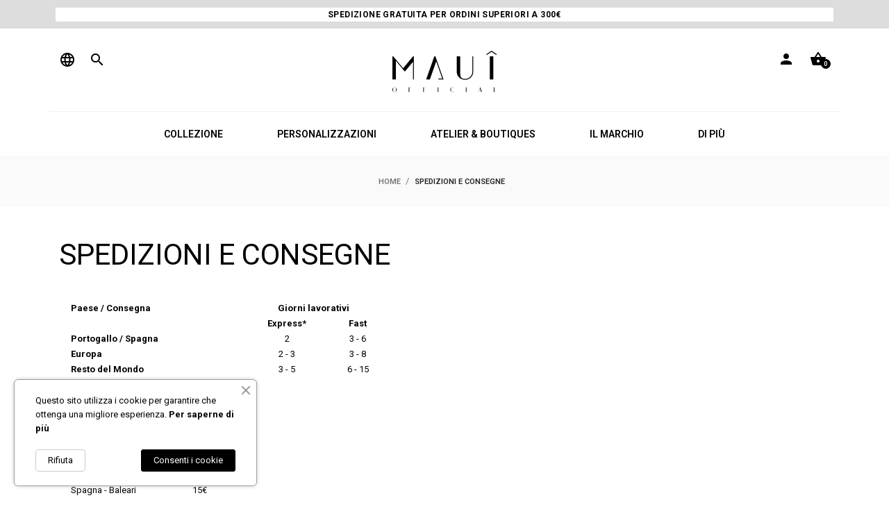

--- FILE ---
content_type: text/html; charset=utf-8
request_url: https://mauiofficial.com/it/content/11-spedizioni-e-consegne
body_size: 12367
content:
<!doctype html>
    <html lang="it">

    <head>
        
        
    
    <!-- Meta Pixel Code -->
    <script>
    !function(f,b,e,v,n,t,s)
    {if(f.fbq)return;n=f.fbq=function(){n.callMethod?
    n.callMethod.apply(n,arguments):n.queue.push(arguments)};
    if(!f._fbq)f._fbq=n;n.push=n;n.loaded=!0;n.version='2.0';
    n.queue=[];t=b.createElement(e);t.async=!0;
    t.src=v;s=b.getElementsByTagName(e)[0];
    s.parentNode.insertBefore(t,s)}(window, document,'script',
    'https://connect.facebook.net/en_US/fbevents.js');
    fbq('init', '1340445613207080');
    fbq('track', 'PageView');
    </script>
    <noscript><img height="1" width="1" style="display:none"
    src="https://www.facebook.com/tr?id=1340445613207080&ev=PageView&noscript=1"
    /></noscript>
    <!-- End Meta Pixel Code -->
    

    
    <meta charset="utf-8">
    
    
    <meta http-equiv="x-ua-compatible" content="ie=edge">
    

    
    <title>SPEDIZIONI E CONSEGNE</title>
    <meta name="description" content="Spedizione in 2 giorni in tutto il mondo.">
    <meta name="keywords" content="envios, entregas, envios rápidos, envios urgentes, portugal, espanha, canadá, suiça, luxemburgo, frança, irlanda, reino unido, macau, áfrica do sul, áfrica, brasil, estados unidos, américa, brazil, alemanha, bélgica, áustria, noruega">
            

    
    <meta name="viewport" content="width=device-width, initial-scale=1">
    

        <meta property="og:image" content="https://mauiofficial.com/img/facebook_share.png">
    
    
    <link rel="icon" type="image/vnd.microsoft.icon" href="/img/favicon.ico?1743081493">
    <link rel="shortcut icon" type="image/x-icon" href="/img/favicon.ico?1743081493">
    

    
    
    

    
    	

  <script type="text/javascript">
        var ASSearchUrl = "https:\/\/mauiofficial.com\/it\/module\/pm_advancedsearch\/advancedsearch4";
        var LS_Meta = {"v":"6.6.10"};
        var as4_orderBySalesAsc = "Sales: Lower first";
        var as4_orderBySalesDesc = "Sales: Highest first";
        var prestashop = {"cart":{"products":[],"totals":{"total":{"type":"total","label":"Totale","amount":0,"value":"0,00\u00a0\u20ac"},"total_including_tax":{"type":"total","label":"Totale (IVA incl.)","amount":0,"value":"0,00\u00a0\u20ac"},"total_excluding_tax":{"type":"total","label":"Totale (IVA escl.)","amount":0,"value":"0,00\u00a0\u20ac"}},"subtotals":{"products":{"type":"products","label":"Totale parziale","amount":0,"value":"0,00\u00a0\u20ac"},"discounts":null,"shipping":{"type":"shipping","label":"Spedizione","amount":0,"value":"Gratis"},"tax":null},"products_count":0,"summary_string":"0 articoli","vouchers":{"allowed":1,"added":[]},"discounts":[{"id_cart_rule":"111","id_customer":"0","date_from":"2025-12-10 14:00:00","date_to":"2026-08-31 14:00:00","description":"","quantity":"992","quantity_per_user":"1000","priority":"1","partial_use":"1","code":"FREESHIPPING","minimum_amount":"29.00","minimum_amount_tax":"1","minimum_amount_currency":"1","minimum_amount_shipping":"0","country_restriction":"0","carrier_restriction":"0","group_restriction":"0","cart_rule_restriction":"0","product_restriction":"0","shop_restriction":"0","free_shipping":"1","reduction_percent":"0.00","reduction_amount":"0.00","reduction_tax":"0","reduction_currency":"1","reduction_product":"0","reduction_exclude_special":"0","gift_product":"0","gift_product_attribute":"0","highlight":"1","active":"1","date_add":"2025-12-10 14:04:48","date_upd":"2026-01-11 15:52:20","id_lang":"12","name":"FREE SHIPPING","quantity_for_user":1000}],"minimalPurchase":0,"minimalPurchaseRequired":""},"currency":{"name":"Euro","iso_code":"EUR","iso_code_num":"978","sign":"\u20ac"},"customer":{"lastname":null,"firstname":null,"email":null,"birthday":null,"newsletter":null,"newsletter_date_add":null,"optin":null,"website":null,"company":null,"siret":null,"ape":null,"is_logged":false,"gender":{"type":null,"name":null},"addresses":[]},"language":{"name":"Italiano","iso_code":"it","locale":"it-IT","language_code":"it-it","is_rtl":"0","date_format_lite":"d\/m\/Y","date_format_full":"d\/m\/Y H:i:s","id":12},"page":{"title":"","canonical":null,"meta":{"title":"SPEDIZIONI E CONSEGNE","description":"Spedizione in 2 giorni in tutto il mondo.","keywords":"envios, entregas, envios r\u00e1pidos, envios urgentes, portugal, espanha, canad\u00e1, sui\u00e7a, luxemburgo, fran\u00e7a, irlanda, reino unido, macau, \u00e1frica do sul, \u00e1frica, brasil, estados unidos, am\u00e9rica, brazil, alemanha, b\u00e9lgica, \u00e1ustria, noruega","robots":"index"},"page_name":"cms","body_classes":{"lang-it":true,"lang-rtl":false,"country-PT":true,"currency-EUR":true,"layout-full-width":true,"page-cms":true,"tax-display-enabled":true,"cms-id-11":true},"admin_notifications":[]},"shop":{"name":"MAUI","logo":"\/img\/maui-logo-1615892033.jpg","stores_icon":"\/img\/logo_stores.png","favicon":"\/img\/favicon.ico"},"urls":{"base_url":"https:\/\/mauiofficial.com\/","current_url":"https:\/\/mauiofficial.com\/it\/content\/11-spedizioni-e-consegne","shop_domain_url":"https:\/\/mauiofficial.com","img_ps_url":"https:\/\/mauiofficial.com\/img\/","img_cat_url":"https:\/\/mauiofficial.com\/img\/c\/","img_lang_url":"https:\/\/mauiofficial.com\/img\/l\/","img_prod_url":"https:\/\/mauiofficial.com\/img\/p\/","img_manu_url":"https:\/\/mauiofficial.com\/img\/m\/","img_sup_url":"https:\/\/mauiofficial.com\/img\/su\/","img_ship_url":"https:\/\/mauiofficial.com\/img\/s\/","img_store_url":"https:\/\/mauiofficial.com\/img\/st\/","img_col_url":"https:\/\/mauiofficial.com\/img\/co\/","img_url":"https:\/\/mauiofficial.com\/themes\/pascal\/assets\/img\/","css_url":"https:\/\/mauiofficial.com\/themes\/pascal\/assets\/css\/","js_url":"https:\/\/mauiofficial.com\/themes\/pascal\/assets\/js\/","pic_url":"https:\/\/mauiofficial.com\/upload\/","pages":{"address":"https:\/\/mauiofficial.com\/it\/indirizzo","addresses":"https:\/\/mauiofficial.com\/it\/indirizzi","authentication":"https:\/\/mauiofficial.com\/it\/login","cart":"https:\/\/mauiofficial.com\/it\/carrello","category":"https:\/\/mauiofficial.com\/it\/index.php?controller=category","cms":"https:\/\/mauiofficial.com\/it\/index.php?controller=cms","contact":"https:\/\/mauiofficial.com\/it\/index.php?controller=contact","discount":"https:\/\/mauiofficial.com\/it\/buoni-sconto","guest_tracking":"https:\/\/mauiofficial.com\/it\/tracciatura-ospite","history":"https:\/\/mauiofficial.com\/it\/cronologia-ordini","identity":"https:\/\/mauiofficial.com\/it\/dati-personali","index":"https:\/\/mauiofficial.com\/it\/","my_account":"https:\/\/mauiofficial.com\/it\/account","order_confirmation":"https:\/\/mauiofficial.com\/it\/conferma-ordine","order_detail":"https:\/\/mauiofficial.com\/it\/index.php?controller=order-detail","order_follow":"https:\/\/mauiofficial.com\/it\/segui-ordine","order":"https:\/\/mauiofficial.com\/it\/ordine","order_return":"https:\/\/mauiofficial.com\/it\/index.php?controller=order-return","order_slip":"https:\/\/mauiofficial.com\/it\/buono-ordine","pagenotfound":"https:\/\/mauiofficial.com\/it\/pagina-non-trovata","password":"https:\/\/mauiofficial.com\/it\/recupero-password","pdf_invoice":"https:\/\/mauiofficial.com\/it\/index.php?controller=pdf-invoice","pdf_order_return":"https:\/\/mauiofficial.com\/it\/index.php?controller=pdf-order-return","pdf_order_slip":"https:\/\/mauiofficial.com\/it\/index.php?controller=pdf-order-slip","prices_drop":"https:\/\/mauiofficial.com\/it\/offerte","product":"https:\/\/mauiofficial.com\/it\/index.php?controller=product","search":"https:\/\/mauiofficial.com\/it\/ricerca","sitemap":"https:\/\/mauiofficial.com\/it\/Mappa del sito","stores":"https:\/\/mauiofficial.com\/it\/negozi","supplier":"https:\/\/mauiofficial.com\/it\/fornitori","register":"https:\/\/mauiofficial.com\/it\/login?create_account=1","order_login":"https:\/\/mauiofficial.com\/it\/ordine?login=1"},"alternative_langs":{"pt-pt":"https:\/\/mauiofficial.com\/pt\/content\/11-envios-e-entregas","es-es":"https:\/\/mauiofficial.com\/es\/content\/11-env\u00edos-y-entregas","en":"https:\/\/mauiofficial.com\/en\/content\/11-shipping-and-deliveries","fr-fr":"https:\/\/mauiofficial.com\/fr\/content\/11-exp\u00e9dition-et-livraisons","it-it":"https:\/\/mauiofficial.com\/it\/content\/11-spedizioni-e-consegne","de-de":"https:\/\/mauiofficial.com\/de\/content\/11-versand-und-lieferungen"},"theme_assets":"\/themes\/pascal\/assets\/","actions":{"logout":"https:\/\/mauiofficial.com\/it\/?mylogout="},"no_picture_image":{"bySize":{"small_default":{"url":"https:\/\/mauiofficial.com\/img\/p\/it-default-small_default.jpg","width":98,"height":135},"cart_default":{"url":"https:\/\/mauiofficial.com\/img\/p\/it-default-cart_default.jpg","width":109,"height":150},"menu_default":{"url":"https:\/\/mauiofficial.com\/img\/p\/it-default-menu_default.jpg","width":180,"height":248},"product_thumbnails_main":{"url":"https:\/\/mauiofficial.com\/img\/p\/it-default-product_thumbnails_main.jpg","width":200,"height":275},"home_default":{"url":"https:\/\/mauiofficial.com\/img\/p\/it-default-home_default.jpg","width":255,"height":351},"medium_default":{"url":"https:\/\/mauiofficial.com\/img\/p\/it-default-medium_default.jpg","width":452,"height":623},"large_default":{"url":"https:\/\/mauiofficial.com\/img\/p\/it-default-large_default.jpg","width":800,"height":1100},"product_thumbnails":{"url":"https:\/\/mauiofficial.com\/img\/p\/it-default-product_thumbnails.jpg","width":800,"height":1100}},"small":{"url":"https:\/\/mauiofficial.com\/img\/p\/it-default-small_default.jpg","width":98,"height":135},"medium":{"url":"https:\/\/mauiofficial.com\/img\/p\/it-default-home_default.jpg","width":255,"height":351},"large":{"url":"https:\/\/mauiofficial.com\/img\/p\/it-default-product_thumbnails.jpg","width":800,"height":1100},"legend":""}},"configuration":{"display_taxes_label":true,"display_prices_tax_incl":true,"is_catalog":false,"show_prices":true,"opt_in":{"partner":false},"quantity_discount":{"type":"discount","label":"Sconto"},"voucher_enabled":1,"return_enabled":0},"field_required":[],"breadcrumb":{"links":[{"title":"Home","url":"https:\/\/mauiofficial.com\/it\/"},{"title":"SPEDIZIONI E CONSEGNE","url":"https:\/\/mauiofficial.com\/it\/content\/11-spedizioni-e-consegne"}],"count":2},"link":{"protocol_link":"https:\/\/","protocol_content":"https:\/\/"},"time":1768727657,"static_token":"fc99f0b9549d8a36502bc3fa789e067d","token":"4e6f7aa0aefe87b096cf89b5516ab88c"};
        var prestashopFacebookAjaxController = "https:\/\/mauiofficial.com\/it\/module\/ps_facebook\/Ajax";
        var psemailsubscription_subscription = "https:\/\/mauiofficial.com\/it\/module\/ps_emailsubscription\/subscription";
        var psr_icon_color = "#F19D76";
      </script>
		<link rel="stylesheet" href="https://mauiofficial.com/themes/pascal/assets/css/theme.css" media="all">
		<link rel="stylesheet" href="https://mauiofficial.com/modules/blockreassurance/views/dist/front.css" media="all">
		<link rel="stylesheet" href="//fonts.googleapis.com/css?family=Roboto:100,300,400,500,700,900&amp;amp;subset=cyrillic,cyrillic-ext,greek,greek-ext,latin-ext,vietnamese" media="all">
		<link rel="stylesheet" href="https://mauiofficial.com/modules/paypal/views/css/paypal_fo.css" media="all">
		<link rel="stylesheet" href="/modules/layerslider/views/css/layerslider/layerslider.css?v=6.6.10" media="all">
		<link rel="stylesheet" href="/modules/layerslider/views/lib/font-awesome/css/font-awesome.min.css?v=4.7.0" media="all">
		<link rel="stylesheet" href="https://fonts.googleapis.com/css?family=Poppins:300,regular,500,600,700,100,200,800,900&amp;subset=latin,latin-ext" media="all">
		<link rel="stylesheet" href="https://mauiofficial.com/modules/creativeelements/views/css/frontend.min.css?v=2.13.0" media="all">
		<link rel="stylesheet" href="https://mauiofficial.com/modules/creativeelements/views/css/ce/kit-2.css?v=1751544618" media="all">
		<link rel="stylesheet" href="https://mauiofficial.com/modules/creativeelements/views/css/ce/15021201.css?v=1763659459" media="all">
		<link rel="stylesheet" href="https://fonts.googleapis.com/css?family=Roboto:100,100italic,200,200italic,300,300italic,400,400italic,500,500italic,600,600italic,700,700italic,800,800italic,900,900italic&amp;display=swap" media="all">
		<link rel="stylesheet" href="https://mauiofficial.com/modules/creativeelements/views/lib/animations/animations.min.css?v=2.13.0" media="all">
		<link rel="stylesheet" href="https://mauiofficial.com/modules/creativeelements/views/lib/swiper/css/swiper.min.css?v=11.2.6" media="all">
		<link rel="stylesheet" href="https://mauiofficial.com/modules/creativeelements/views/lib/ceicons/ceicons.min.css?v=2.13.0" media="all">
		<link rel="stylesheet" href="https://mauiofficial.com/modules/creativeelements/views/css/ce/1-global.css?v=1751544626" media="all">
		<link rel="stylesheet" href="https://mauiofficial.com/modules/ets_cookie_banner/views/css/front.css" media="all">
		<link rel="stylesheet" href="https://mauiofficial.com/modules/mercadopago/views/css/front.min.css" media="all">
		<link rel="stylesheet" href="https://mauiofficial.com/modules/mercadopago/views/css/pixFront.min.css" media="all">
		<link rel="stylesheet" href="https://mauiofficial.com/modules/mercadopago/views/css/pse.min.css" media="all">
		<link rel="stylesheet" href="https://mauiofficial.com/js/jquery/ui/themes/base/minified/jquery-ui.min.css" media="all">
		<link rel="stylesheet" href="https://mauiofficial.com/js/jquery/ui/themes/base/minified/jquery.ui.theme.min.css" media="all">
		<link rel="stylesheet" href="https://mauiofficial.com/modules/an_megamenu/views/css/front.css" media="all">
		<link rel="stylesheet" href="https://mauiofficial.com/modules/an_brandslider/views/css/owl.carousel.min.css" media="all">
		<link rel="stylesheet" href="https://mauiofficial.com/modules/an_brandslider/views/css/front.css" media="all">
		<link rel="stylesheet" href="https://mauiofficial.com/modules/an_theme/views/css/9703f1a801da9c41933a8f3f8500e833.css" media="all">
		<link rel="stylesheet" href="https://mauiofficial.com/modules/anthemeblocks/views/templates/front/homeslider/css/homeslider.css" media="all">
		<link rel="stylesheet" href="https://mauiofficial.com/modules/anthemeblocks/views/templates/front/promoblocks2/css/promoblocks.css" media="all">
		<link rel="stylesheet" href="https://mauiofficial.com/modules/anthemeblocks/views/templates/front/promoblocks3/css/promoblocks.css" media="all">
		<link rel="stylesheet" href="https://mauiofficial.com/modules/anthemeblocks/views/templates/front/bannertype2/css/bannertype2.css" media="all">
		<link rel="stylesheet" href="https://mauiofficial.com/modules/anthemeblocks/views/css/front.css" media="all">
		<link rel="stylesheet" href="https://mauiofficial.com/modules/an_theme/views/css/sidebarcart.css" media="screen">
		<link rel="stylesheet" href="https://mauiofficial.com/modules/an_theme/views/css/animate.min.css" media="screen">
		<link rel="stylesheet" href="https://mauiofficial.com/modules/an_theme/views/css/hoveronproducts.css" media="screen">
		<link rel="stylesheet" href="https://mauiofficial.com/modules/an_theme/views/css/owl.carousel.min.css" media="screen">
		<link rel="stylesheet" href="https://mauiofficial.com/js/jquery/ui/themes/base/jquery.ui.core.css" media="all">
		<link rel="stylesheet" href="https://mauiofficial.com/modules/pm_advancedsearch/views/css/pm_advancedsearch-17.css" media="all">
		<link rel="stylesheet" href="https://mauiofficial.com/modules/pm_advancedsearch/views/css/pm_advancedsearch_dynamic.css" media="all">
		<link rel="stylesheet" href="https://mauiofficial.com/modules/pm_advancedsearch/views/css/selectize/selectize.css" media="all">
		<link rel="stylesheet" href="https://mauiofficial.com/themes/pascal/assets/css/custom.css" media="all">
	
	


	<script>
			var ceFrontendConfig = {"environmentMode":{"edit":false,"wpPreview":false},"is_rtl":false,"breakpoints":{"xs":0,"sm":480,"md":768,"lg":1025,"xl":1440,"xxl":1600},"version":"2.13.0","urls":{"assets":"\/modules\/creativeelements\/views\/"},"productQuickView":0,"settings":{"page":[],"general":{"elementor_global_image_lightbox":"1","elementor_lightbox_enable_counter":"yes","elementor_lightbox_enable_fullscreen":"yes","elementor_lightbox_enable_zoom":"yes","elementor_lightbox_title_src":"title","elementor_lightbox_description_src":"caption"},"editorPreferences":[]},"post":{"id":"11071201","title":"SPEDIZIONI%20E%20CONSEGNE","excerpt":""}};
		</script>
        <link rel="preload" href="/modules/creativeelements/views/lib/ceicons/fonts/ceicons.woff2?8goggd" as="font" type="font/woff2" crossorigin>
            

    
      <script async src="https://www.googletagmanager.com/gtag/js?id=G-GHYLXRPFTZ"></script>
  <script>
    window.dataLayer = window.dataLayer || [];
    function gtag(){dataLayer.push(arguments);}
    gtag('js', new Date());
    gtag(
      'config',
      'G-GHYLXRPFTZ',
      {
        'debug_mode':false
                              }
    );
  </script>

 <script type="text/javascript">
          document.addEventListener('DOMContentLoaded', function() {
        $('article[data-id-product="47"] a.quick-view').on(
                "click",
                function() {
                    gtag("event", "select_item", {"send_to":"G-GHYLXRPFTZ","items":{"item_id":47,"item_name":"TOP GIALLO","quantity":1,"price":59,"currency":"EUR","index":0,"item_brand":"","item_category":"top-bluse","item_list_id":"cms","item_variant":""}})
                });$('article[data-id-product="48"] a.quick-view').on(
                "click",
                function() {
                    gtag("event", "select_item", {"send_to":"G-GHYLXRPFTZ","items":{"item_id":48,"item_name":"TOP VERDE","quantity":1,"price":41.3,"currency":"EUR","index":1,"item_brand":"","item_category":"top-bluse","item_list_id":"cms","item_variant":""}})
                });$('article[data-id-product="58"] a.quick-view').on(
                "click",
                function() {
                    gtag("event", "select_item", {"send_to":"G-GHYLXRPFTZ","items":{"item_id":58,"item_name":"TOP ROSSO","quantity":1,"price":59,"currency":"EUR","index":2,"item_brand":"","item_category":"top-bluse","item_list_id":"cms","item_variant":""}})
                });$('article[data-id-product="60"] a.quick-view').on(
                "click",
                function() {
                    gtag("event", "select_item", {"send_to":"G-GHYLXRPFTZ","items":{"item_id":60,"item_name":"TOP ROSA","quantity":1,"price":70,"currency":"EUR","index":3,"item_brand":"","item_category":"top-bluse","item_list_id":"cms","item_variant":""}})
                });$('article[data-id-product="61"] a.quick-view').on(
                "click",
                function() {
                    gtag("event", "select_item", {"send_to":"G-GHYLXRPFTZ","items":{"item_id":61,"item_name":"CAMICIA VERDE","quantity":1,"price":79,"currency":"EUR","index":4,"item_brand":"","item_category":"top-bluse","item_list_id":"cms","item_variant":""}})
                });$('article[data-id-product="79"] a.quick-view').on(
                "click",
                function() {
                    gtag("event", "select_item", {"send_to":"G-GHYLXRPFTZ","items":{"item_id":79,"item_name":"VESTITO ROSA \/ CILIEGIA CON VOLANT","quantity":1,"price":89.4,"currency":"EUR","index":5,"item_brand":"","item_category":"vestiti","item_list_id":"cms","item_variant":""}})
                });$('article[data-id-product="80"] a.quick-view').on(
                "click",
                function() {
                    gtag("event", "select_item", {"send_to":"G-GHYLXRPFTZ","items":{"item_id":80,"item_name":"VESTITO LUNGO VERDE","quantity":1,"price":104.3,"currency":"EUR","index":6,"item_brand":"","item_category":"vestiti","item_list_id":"cms","item_variant":""}})
                });$('article[data-id-product="125"] a.quick-view').on(
                "click",
                function() {
                    gtag("event", "select_item", {"send_to":"G-GHYLXRPFTZ","items":{"item_id":125,"item_name":"VESTITO ARANCIONE","quantity":1,"price":179,"currency":"EUR","index":7,"item_brand":"","item_category":"vestiti","item_list_id":"cms","item_variant":""}})
                });
      });
    </script>

<meta name="generator" content="Powered by Creative Slider 6.6.10 - Multi-Purpose, Responsive, Parallax, Mobile-Friendly Slider Module for PrestaShop.">
<script src="https://cdn.brevo.com/js/sdk-loader.js" async></script>
<script>
    window.Brevo = window.Brevo || [];
    Brevo.push([
        "init",
        {
            client_key: "d9puu3kxxngllhykt8fyj0c7",
            email_id: "",
        },
    ]);
</script>


    

    

    <script>
    document.tidioIdentify = {
        distinct_id: null, // Unique visitor ID in your system
        email: prestashop.customer.email, // visitor email
        name: prestashop.customer.firstname + prestashop.customer.lastname, // Visitor name
        phone: null, //Visitor phone
    };
    </script>
    <script src="//code.tidio.co/hrf4qnbgifghxmgomusbar4uzdftkbdv.js" async></script>

        
    </head>

    <body id="cms" class="lang-it country-pt currency-eur layout-full-width page-cms tax-display-enabled cms-id-11 ce-kit-2 elementor-page elementor-page-11071201  mCustomScrollbar"   >

        
        
        

        <main>
            
                        

            <header id="header">
                
                	    
    <div class="header-banner">
                <div data-elementor-type="content" data-elementor-id="15021201" class="elementor elementor-15021201">
            <div class="elementor-section-wrap">        <section class="elementor-element elementor-element-48e9e3d elementor-section-boxed elementor-section-height-default elementor-section-height-default elementor-section elementor-top-section" data-id="48e9e3d" data-element_type="section">
                            <div class="elementor-container elementor-column-gap-default">
                            <div class="elementor-row">
                <div class="elementor-element elementor-element-cad7e20 ce-widgets-space--gap elementor-column elementor-col-100 elementor-top-column" data-id="cad7e20" data-element_type="column">
            <div class="elementor-column-wrap">
                <div class="elementor-widget-wrap">
                        </div>
            </div>
        </div>
                        </div>
            </div>
        </section>
                <section class="elementor-element elementor-element-8e514a0 elementor-section-boxed elementor-section-height-default elementor-section-height-default elementor-section elementor-top-section" data-id="8e514a0" data-element_type="section">
                            <div class="elementor-container elementor-column-gap-default">
                            <div class="elementor-row">
                <div class="elementor-element elementor-element-c6855b3 ce-widgets-space--gap elementor-column elementor-col-100 elementor-top-column" data-id="c6855b3" data-element_type="column">
            <div class="elementor-column-wrap elementor-element-populated">
                <div class="elementor-widget-wrap">
                <div class="elementor-element elementor-element-978f461 elementor-widget elementor-widget-text-editor" data-id="978f461" data-element_type="widget" data-widget_type="text-editor.default">
        <div class="elementor-widget-container">        <div class="elementor-text-editor elementor-clearfix"><p style="text-align: center;"><strong>Spedizione gratuita per ordini superiori a 300€</strong></p></div>
        </div>        </div>
                        </div>
            </div>
        </div>
                        </div>
            </div>
        </section>
        </div>
        </div>
        
    </div>
    
    <div class="header-wrapper">
        
        <nav class="header-nav">
            <div class="container">
                <div class="row">
                    <div class="hidden-sm-down header-nav-inside ">
                        <div class="col-md-4 col-xs-12 left-nav" >
                            <div class="settings-wrapper">
                                <i class="material-icons language open-icon">language</i>
                                <div class="settings">
                                     <div id="_desktop_language_selector">
  <div class="language-selector-wrapper">
    <span class="hidden-md-up">Lingua:</span>
      <div class="language-selector-desktop hidden-sm-down">
      <ul class="">
                  <li >
            <a href="https://mauiofficial.com/pt/content/11-envios-e-entregas" class="">Português</a>
          </li>
                  <li >
            <a href="https://mauiofficial.com/es/content/11-envíos-y-entregas" class="">Español</a>
          </li>
                  <li >
            <a href="https://mauiofficial.com/en/content/11-shipping-and-deliveries" class="">English</a>
          </li>
                  <li >
            <a href="https://mauiofficial.com/fr/content/11-expédition-et-livraisons" class="">Français</a>
          </li>
                  <li  class="current" >
            <a href="https://mauiofficial.com/it/content/11-spedizioni-e-consegne" class="">Italiano</a>
          </li>
                  <li >
            <a href="https://mauiofficial.com/de/content/11-versand-und-lieferungen" class="">Deutsch</a>
          </li>
              </ul>
    </div>
    <div class="language-selector dropdown js-dropdown hidden-md-up">
      <span class="expand-more hidden-sm-down" data-toggle="dropdown">Italiano</span>
      <a data-target="#" data-toggle="dropdown" aria-haspopup="true" aria-expanded="false" class="hidden-sm-down">
        <i class="material-icons expand-more">expand_more</i>
      </a>
      <ul class="dropdown-menu hidden-sm-down">
                  <li >
            <a href="https://mauiofficial.com/pt/content/11-envios-e-entregas" class="dropdown-item">Português</a>
          </li>
                  <li >
            <a href="https://mauiofficial.com/es/content/11-envíos-y-entregas" class="dropdown-item">Español</a>
          </li>
                  <li >
            <a href="https://mauiofficial.com/en/content/11-shipping-and-deliveries" class="dropdown-item">English</a>
          </li>
                  <li >
            <a href="https://mauiofficial.com/fr/content/11-expédition-et-livraisons" class="dropdown-item">Français</a>
          </li>
                  <li  class="current" >
            <a href="https://mauiofficial.com/it/content/11-spedizioni-e-consegne" class="dropdown-item">Italiano</a>
          </li>
                  <li >
            <a href="https://mauiofficial.com/de/content/11-versand-und-lieferungen" class="dropdown-item">Deutsch</a>
          </li>
              </ul>
      <select class="link hidden-md-up">
                  <option value="https://mauiofficial.com/pt/content/11-envios-e-entregas">Português</option>
                  <option value="https://mauiofficial.com/es/content/11-envíos-y-entregas">Español</option>
                  <option value="https://mauiofficial.com/en/content/11-shipping-and-deliveries">English</option>
                  <option value="https://mauiofficial.com/fr/content/11-expédition-et-livraisons">Français</option>
                  <option value="https://mauiofficial.com/it/content/11-spedizioni-e-consegne" selected="selected">Italiano</option>
                  <option value="https://mauiofficial.com/de/content/11-versand-und-lieferungen">Deutsch</option>
              </select>
    </div>
  </div>
</div>
<!-- <div id="_desktop_currency_selector">
  <div class="currency-selector-desktop hidden-sm-down">
      <ul class="" aria-labelledby="dLabel">
                  <li  class="current" >
            <a title="Euro" rel="nofollow" href="https://mauiofficial.com/it/content/11-spedizioni-e-consegne?SubmitCurrency=1&amp;id_currency=1" class="">EUR €</a>
          </li>
              </ul>
  </div>
  <div class="currency-selector dropdown js-dropdown hidden-md-up">
    <span>Valuta:</span>
    <span class="expand-more _gray-darker hidden-sm-down" data-toggle="dropdown">EUR €</span>
    <a data-target="#" data-toggle="dropdown" aria-haspopup="true" aria-expanded="false" class="hidden-sm-down">
      <i class="material-icons expand-more">expand_more</i>
    </a>
    <ul class="dropdown-menu hidden-sm-down" aria-labelledby="dLabel">
              <li  class="current" >
          <a title="Euro" rel="nofollow" href="https://mauiofficial.com/it/content/11-spedizioni-e-consegne?SubmitCurrency=1&amp;id_currency=1" class="dropdown-item">EUR €</a>
        </li>
          </ul>
    <select class="link hidden-md-up">
              <option value="https://mauiofficial.com/it/content/11-spedizioni-e-consegne?SubmitCurrency=1&amp;id_currency=1" selected="selected">EUR €</option>
          </select>
  </div>
</div> -->
<div id="_desktop_user_info">
  <div class="user-info">
          <a
        class="desktop_user_info-login"
        href="https://mauiofficial.com/it/account"
        title="Accedere al Suo account"
        rel="nofollow"
      >
        <i class="material-icons">&#xE7FF;</i>
        <span>Effettuare il login</span>
      </a>
      </div>
</div>

                                </div>
                            </div>
                            <!-- Block search module TOP -->
<div class="search-block" >
	<button type="button" class="js-seach-button">
		<i class="material-icons search open-icon">&#xE8B6;</i>
	</button>
	<div id="_desktop_search">
	<div id="search_widget" class="col-lg-4 col-md-5 col-sm-12 search-widget" data-search-controller-url="//mauiofficial.com/it/ricerca">
		<form method="get" action="//mauiofficial.com/it/ricerca">
			<div class="search-title">
				<h3>Cercare</h3>
			</div>
			<input type="hidden" name="controller" value="search">
			<input type="text" name="s" value="" placeholder="Esempio: 'rosso'
">
			<button type="submit">
				<i class="material-icons search">&#xE8B6;</i>
			</button>
		</form>
	</div>
</div>
</div>
<!-- /Block search module TOP -->

                        </div>
                        <div class="col-md-4 hidden-sm-down header-logo" id="_desktop_logo">
                            <a href="https://mauiofficial.com/">
                                <img class="logo img-responsive" src="/img/maui-logo-1615892033.jpg" alt="MAUI">
                            </a>
                        </div>
                        <div class="col-md-4 right-nav">
                            <div class="share-wrapper">
                                <!-- link para login/registo -->
                                <a href="https://mauiofficial.com/it/account" title="Login to your customer account" class="login" rel="nofollow">
                                    <i class="material-icons open-icon">person</i>
                                </a>
                                <div class="header-share">
                                    
                                </div>
                            </div>
                            <div id="_desktop_cart">
  <div class="blockcart cart-preview js-sidebar-cart-trigger inactive" data-refresh-url="//mauiofficial.com/it/module/ps_shoppingcart/ajax">
    <div class="header">
        <a class="blockcart-link" rel="nofollow" href="//mauiofficial.com/it/carrello?action=show">
          <i class="material-icons shopping-cart">shopping_basket</i>
          <span class="cart-products-count">0</span>
        </a>
    </div>
    <div class="cart-dropdown js-cart-source hidden-xs-up">
      <div class="cart-dropdown-wrapper">
        <div class="cart-title">
          <h4 class="text-center">Carrello</h4>
        </div>
                  <div class="no-items">
            Non ci sono più articoli nel tuo carrello
          </div>
              </div>
    </div>

  </div>
</div>

                        </div>
                    </div>
                    <div class="hidden-md-up text-sm-center mobile">
                        <div class="float-xs-left" id="menu-icon">
                            <i class="material-icons d-inline">&#xE5D2;</i>
                        </div>
                        <div class="float-xs-right" id="_mobile_cart"></div>
                        <div class="top-logo" id="_mobile_logo"></div>
                        <div id="_mobile_search"></div>
                        <div class="clearfix"></div>
                    </div>
                </div>
            </div>
        </nav>
        

        
        <div class="header-top">
            <div class="container">
                <div class="row header-top-wrapper">
                      
<div class="amega-menu

      hidden-sm-down
  ">
<div id="amegamenu" class="">
  <ul class="anav-top">
    <li class="amenu-item mm-7 plex">
    <a href="https://mauiofficial.com/it/10-abbigliamento" class="amenu-link">      COLLEZIONE
          </a>
        <span class="mobile-toggle-plus"><i class="caret-down-icon"></i></span>
    <div class="adropdown adropdown-2" >
      <div class="dropdown-bgimage" ></div>

                  <div class="dropdown-content acontent-1 dd-22">
                            <div class="html-item typo">
            <div class="category-item level-1">
<h5 class="category-title" style="white-space: nowrap;"><a href="https://mauiofficial.com/it/140-top-tendeze">TOP TENDEZE</a></h5>
</div>
<div class="category-item level-1">
<h5 class="category-title" style="white-space: nowrap;"><a href="https://mauiofficial.com/it/118-abito-da-sposa--vestito-da-sposa"> SPOSA </a></h5>
</div>
<hr />
<div class="category-item level-1">
<h5 class="category-title" style="white-space: nowrap;"><a href="https://mauiofficial.com/14-dresses">VESTITI</a></h5>
</div>
<div class="category-item level-1">
<h5 class="category-title" style="white-space: nowrap;"><a href="https://mauiofficial.com/15-jumpsuits">TUTE</a></h5>
</div>
<div class="category-item level-1">
<h5 class="category-title" style="white-space: nowrap;"><a href="https://mauiofficial.com/18-skirts">GONNE</a></h5>
</div>
<div class="category-item level-1">
<h5 class="category-title" style="white-space: nowrap;"><a href="https://mauiofficial.com/19-tops">TOP / BLUSE </a></h5>
</div>
<div class="category-item level-1">
<h5 class="category-title" style="white-space: nowrap;"><a href="https://mauiofficial.com/17-pants">PANTALONI</a></h5>
</div>
<div class="category-item level-1">
<h5 class="category-title" style="white-space: nowrap;"><a href="https://mauiofficial.com/119-giacche">GIACCHE</a></h5>
</div>
<div class="category-item level-1">
<h5 class="category-title" style="white-space: nowrap;"><a href="https://mauiofficial.com/26-accessories">ACCESSORI</a></h5>
</div>
<hr />
<div class="category-item level-1">
<h5 class="category-title" style="white-space: nowrap;"><a href="https://mauiofficial.com/114-gift-cards">CARTA REGALO</a></h5>
</div>
          </div>
                        </div>
                </div>
      </li>
    <li class="amenu-item mm-23 plex">
    <span class="amenu-link">      PERSONALIZZAZIONI  
          </span>
        <span class="mobile-toggle-plus"><i class="caret-down-icon"></i></span>
    <div class="adropdown adropdown-2" >
      <div class="dropdown-bgimage" ></div>

                  <div class="dropdown-content acontent-1 dd-32">
                            <div class="html-item typo">
            <div class="category-item level-1">
<h5 class="category-title" style="white-space: nowrap;"><a href="https://mauiofficial.com/it/inizio/867-personalizzazioni-colore-dimensione-e-design.html">COLORE | TAGLIA | DESIGN </a></h5>
</div>
          </div>
                        </div>
                </div>
      </li>
    <li class="amenu-item mm-10 ">
    <a href="https://mauiofficial.com/content/10-boutiques-atelier" class="amenu-link">      ATELIER &amp; BOUTIQUES
          </a>
      </li>
    <li class="amenu-item mm-13 ">
    <a href="https://mauiofficial.com/it/content/4-il-marchio" class="amenu-link">      IL MARCHIO
          </a>
      </li>
    <li class="amenu-item mm-16 plex">
    <span class="amenu-link">      DI PIÙ
          </span>
        <span class="mobile-toggle-plus"><i class="caret-down-icon"></i></span>
    <div class="adropdown adropdown-2" >
      <div class="dropdown-bgimage" ></div>

                  <div class="dropdown-content acontent-1 dd-27">
                            <div class="html-item typo">
            <div class="category-item level-1"></div>
<div class="category-item level-1">
<h5 class="category-title" style="white-space: nowrap;"><a href="https://mauiofficial.com/content/13-guida-alle-taglie">GUIDA ALLE TAGLIE</a></h5>
</div>
<div class="category-item level-1"></div>
<div class="category-item level-1">
<h5 class="category-title" style="white-space: nowrap;"><a href="https://mauiofficial.com/content/11-spedizioni-e-consegne">SPEDIZIONI / CONSEGNE</a></h5>
</div>
<div class="category-item level-1"></div>
<div class="category-item level-1">
<h5 class="category-title" style="white-space: nowrap;"><a href="https://mauiofficial.com/content/8-cambi-e-resi">CAMBI / RESI</a></h5>
</div>
<div class="category-item level-1"></div>
<div class="category-item level-1">
<h5 class="category-title" style="white-space: nowrap;"><a href="https://mauiofficial.com/it/content/36-vendita-ingrosso-abbigliamento-festa-sposa-e-casual">VENDITA ALL’INGROSSO</a></h5>
</div>
          </div>
                        </div>
                </div>
      </li>
    </ul>
</div>
</div>

                    <div class="clearfix"></div>
                </div>
                <div id="mobile_top_menu_wrapper" class="row hidden-md-up" style="display:none;">
                    <div class="js-top-menu mobile" id="_mobile_top_menu"></div>
                    <div class="js-top-menu-bottom">
                          <div class="mobile-amega-menu">
<div id="mobile-amegamenu">
  <ul class="anav-top anav-mobile">
    <li class="amenu-item mm-7 plex">
    <div class="mobile_item_wrapper">
    <a href="https://mauiofficial.com/it/10-abbigliamento" class="amenu-link">      <span>COLLEZIONE</span>
            <span class="mobile-toggle-plus d-flex align-items-center justify-content-center"><i class="caret-down-icon"></i></span>    </a>                    <i class="material-icons arrow_down">&#xE313;</i>
            <i class="material-icons arrow_up">&#xE316;</i>
            </div>
        <div class="adropdown-mobile" >      
                  <div class="dropdown-content dd-22">
                            <div class="html-item typo">
            <div class="category-item level-1">
<h5 class="category-title" style="white-space: nowrap;"><a href="https://mauiofficial.com/it/140-top-tendeze">TOP TENDEZE</a></h5>
</div>
<div class="category-item level-1">
<h5 class="category-title" style="white-space: nowrap;"><a href="https://mauiofficial.com/it/118-abito-da-sposa--vestito-da-sposa"> SPOSA </a></h5>
</div>
<hr />
<div class="category-item level-1">
<h5 class="category-title" style="white-space: nowrap;"><a href="https://mauiofficial.com/14-dresses">VESTITI</a></h5>
</div>
<div class="category-item level-1">
<h5 class="category-title" style="white-space: nowrap;"><a href="https://mauiofficial.com/15-jumpsuits">TUTE</a></h5>
</div>
<div class="category-item level-1">
<h5 class="category-title" style="white-space: nowrap;"><a href="https://mauiofficial.com/18-skirts">GONNE</a></h5>
</div>
<div class="category-item level-1">
<h5 class="category-title" style="white-space: nowrap;"><a href="https://mauiofficial.com/19-tops">TOP / BLUSE </a></h5>
</div>
<div class="category-item level-1">
<h5 class="category-title" style="white-space: nowrap;"><a href="https://mauiofficial.com/17-pants">PANTALONI</a></h5>
</div>
<div class="category-item level-1">
<h5 class="category-title" style="white-space: nowrap;"><a href="https://mauiofficial.com/119-giacche">GIACCHE</a></h5>
</div>
<div class="category-item level-1">
<h5 class="category-title" style="white-space: nowrap;"><a href="https://mauiofficial.com/26-accessories">ACCESSORI</a></h5>
</div>
<hr />
<div class="category-item level-1">
<h5 class="category-title" style="white-space: nowrap;"><a href="https://mauiofficial.com/114-gift-cards">CARTA REGALO</a></h5>
</div>
          </div>
                        </div>
                </div>
      </li>
    <li class="amenu-item mm-23 plex">
    <div class="mobile_item_wrapper">
    <span class="amenu-link">      <span>PERSONALIZZAZIONI  </span>
            <span class="mobile-toggle-plus d-flex align-items-center justify-content-center"><i class="caret-down-icon"></i></span>    </span>                    <i class="material-icons arrow_down">&#xE313;</i>
            <i class="material-icons arrow_up">&#xE316;</i>
            </div>
        <div class="adropdown-mobile" >      
                  <div class="dropdown-content dd-32">
                            <div class="html-item typo">
            <div class="category-item level-1">
<h5 class="category-title" style="white-space: nowrap;"><a href="https://mauiofficial.com/it/inizio/867-personalizzazioni-colore-dimensione-e-design.html">COLORE | TAGLIA | DESIGN </a></h5>
</div>
          </div>
                        </div>
                </div>
      </li>
    <li class="amenu-item mm-10 ">
    <div class="mobile_item_wrapper">
    <a href="https://mauiofficial.com/content/10-boutiques-atelier" class="amenu-link">      <span>ATELIER &amp; BOUTIQUES</span>
                </a>            </div>
      </li>
    <li class="amenu-item mm-13 ">
    <div class="mobile_item_wrapper">
    <a href="https://mauiofficial.com/it/content/4-il-marchio" class="amenu-link">      <span>IL MARCHIO</span>
                </a>            </div>
      </li>
    <li class="amenu-item mm-16 plex">
    <div class="mobile_item_wrapper">
    <span class="amenu-link">      <span>DI PIÙ</span>
            <span class="mobile-toggle-plus d-flex align-items-center justify-content-center"><i class="caret-down-icon"></i></span>    </span>                    <i class="material-icons arrow_down">&#xE313;</i>
            <i class="material-icons arrow_up">&#xE316;</i>
            </div>
        <div class="adropdown-mobile" >      
                  <div class="dropdown-content dd-27">
                            <div class="html-item typo">
            <div class="category-item level-1"></div>
<div class="category-item level-1">
<h5 class="category-title" style="white-space: nowrap;"><a href="https://mauiofficial.com/content/13-guida-alle-taglie">GUIDA ALLE TAGLIE</a></h5>
</div>
<div class="category-item level-1"></div>
<div class="category-item level-1">
<h5 class="category-title" style="white-space: nowrap;"><a href="https://mauiofficial.com/content/11-spedizioni-e-consegne">SPEDIZIONI / CONSEGNE</a></h5>
</div>
<div class="category-item level-1"></div>
<div class="category-item level-1">
<h5 class="category-title" style="white-space: nowrap;"><a href="https://mauiofficial.com/content/8-cambi-e-resi">CAMBI / RESI</a></h5>
</div>
<div class="category-item level-1"></div>
<div class="category-item level-1">
<h5 class="category-title" style="white-space: nowrap;"><a href="https://mauiofficial.com/it/content/36-vendita-ingrosso-abbigliamento-festa-sposa-e-casual">VENDITA ALL’INGROSSO</a></h5>
</div>
          </div>
                        </div>
                </div>
      </li>
    </ul>
</div>
</div>

                        <div id="_mobile_user_info"></div>
                        <div id="_mobile_currency_selector"></div>
                        <div id="_mobile_language_selector"></div>
                        <div id="_mobile_contact_link"></div>
                    </div>
                </div>
            </div>
        </div>
        
        
    </div>


    <!-- Modal -->
    <div class="modal fade" id="exampleModal" tabindex="-1" role="dialog" aria-labelledby="exampleModalLabel" aria-hidden="true">
        <div class="modal-dialog" role="document">
            <div class="modal-content">
                <div class="modal-header">
                    <button type="button" class="close" data-dismiss="modal" aria-label="Close">
                        <span aria-hidden="true">&times;</span>
                    </button>
                </div>
                <div class="modal-body">
                    <img src="/themes/pascal/assets/img/guia_de_tamanhos.png" class="img-fluid"/>
                </div>
            </div>
        </div>
    </div>
                
            </header>

            
            
<aside id="notifications">
  <div class="container">
    
    
    
      </div>
</aside>
            

            <div class="breadcrumb-wrapper">
                
                <div class="container">
  <nav data-depth="2" class="breadcrumb hidden-sm-down">
    <ol itemscope itemtype="http://schema.org/BreadcrumbList">
              
          <li itemprop="itemListElement" itemscope itemtype="http://schema.org/ListItem">
            <a itemprop="item" href="https://mauiofficial.com/it/">
              <span itemprop="name">Home</span>
            </a>
            <meta itemprop="position" content="1">
          </li>
        
              
          <li itemprop="itemListElement" itemscope itemtype="http://schema.org/ListItem">
            <a itemprop="item" href="https://mauiofficial.com/it/content/11-spedizioni-e-consegne">
              <span itemprop="name">SPEDIZIONI E CONSEGNE</span>
            </a>
            <meta itemprop="position" content="2">
          </li>
        
          </ol>
  </nav>
</div>
                
            </div>
            <section id="wrapper">
                                
                                <div class="container">
                                        <div  >
                        

                        
  <div id="content-wrapper">
    
    

  <section id="main">

    
      
        <header class="page-header">
          <h1>
  SPEDIZIONI E CONSEGNE
</h1>
        </header>
      
    

    
  <section id="content" class="page-content page-cms page-cms-11">

    
      <table width="456" height="99">
<tbody>
<tr>
<td><strong>Paese / Consegna</strong></td>
<td style="text-align: center;" colspan="2"><strong>Giorni lavorativi</strong></td>
<td></td>
</tr>
<tr>
<td></td>
<td style="text-align: center;"><strong>Express*</strong></td>
<td style="text-align: center;"><strong>Fast</strong></td>
<td></td>
</tr>
<tr>
<td><strong>Portogallo / Spagna</strong></td>
<td style="text-align: center;">2</td>
<td style="text-align: center;">3 - 6</td>
<td></td>
</tr>
<tr>
<td><strong>Europa</strong></td>
<td style="text-align: center;">2 - 3</td>
<td style="text-align: center;">3 - 8</td>
<td></td>
</tr>
<tr>
<td><strong>Resto del Mondo</strong></td>
<td style="text-align: center;">3 - 5</td>
<td style="text-align: center;">6 - 15</td>
<td></td>
</tr>
</tbody>
</table>
<p></p>
<p></p>
<p> </p>
<table width="252" height="185">
<tbody>
<tr>
<td><strong>Paese / Consegna</strong></td>
<td style="text-align: center;"><strong>Costo di spedizione</strong></td>
</tr>
<tr>
<td>Portogallo</td>
<td style="text-align: center;">6€</td>
</tr>
<tr>
<td>Portogallo - isole</td>
<td style="text-align: center;">10€</td>
</tr>
<tr>
<td>Spagna</td>
<td style="text-align: center;">10€</td>
</tr>
<tr>
<td>Spagna - Baleari</td>
<td style="text-align: center;">15€</td>
</tr>
<tr>
<td>Europa</td>
<td style="text-align: center;">20€</td>
</tr>
<tr>
<td>Resto del Mondo</td>
<td style="text-align: center;">39€</td>
</tr>
</tbody>
</table>
<p> </p>
<p>Il servizio di consegna non include l’opzione di programmazione dell’orario</p>
<p>In caso di tentativo di consegna fallito, Lei verrà notificata dal corriere</p>
<p>I tempi di consegna sono indicativi e non includono servizi extra (personalizzazioni, su misura, ecc.) né eventuali ritardi dovuti a procedure doganali</p>
<p>*Il servizio Express è disponibile su richiesta preventiva. Per richiedere il Suo preventivo, La preghiamo di farlo via e-mail a info@mauiofficial.com</p>
<p>Spedizione gratuita per ordini di valore pari o superiore a 250€, valida solo per le spedizioni all’interno dell’Unione Europea.</p>
<p> </p>
<p><strong>Spedizioni internazionali</strong></p>
<p>Nel caso di spedizioni internazionali (fuori dall’Unione Europea), Lei deve tenere conto della possibilità di:</p>
<p>- Tasse, imposte doganali o altri oneri. Questi costi sono a carico Suo e non vengono pagati anticipatamente al momento dell’acquisto</p>
<p>- Qualora Lei rifiuti di pagare le tasse dovute nel paese di destinazione e l’ordine non venga consegnato, non verrà effettuato alcun rimborso. Nei casi eccezionali in cui l’ordine venga restituito al mittente, l’importo del rimborso (se applicabile) verrà effettuato dopo la detrazione di tutti i costi associati (spese di spedizione, dazi doganali applicati al ritorno e costi di gestione)</p>
<p></p>
<p></p>
    

    
      
    

    
      
    

  </section>


    
      <footer class="page-footer">
        
          <!-- Footer content -->
        
      </footer>
    

  </section>


    
  </div>


                        
                    </div>
                                    </div>
                                
            </section>

            <section>
                <!-- 3 destaques do produto em thumbnail -->
                <div class="container-fluid container-fluid-product-view-slide1">
                    <div class="images-container">
                        
                        <div class="js-qv-mask mask">
                            <ul class="product-images js-qv-product-images">
                                
                                                            </ul>
                        </div>
                        
                    </div>
                </div>
            </section>

            <!-- produtos relacionados -->
            
                        

            <footer id="footer">
                
                	    <div class="container">
        <div class="row">
            
            <div class="blockreassurance col-sm-12">
                <div class="row">
        </div>
</div>

            
        </div>
    </div>
    <div class="footer-container">
        <div class="container custom-container-footer">
            <div class="row">
                <div class="col-md-7">
                    <div class="footer-logo" id="_footer_logo">
                        <a href="https://mauiofficial.com/" class="">
                            <img class="logo img-responsive" src="/img/maui-logo-1615892033.jpg" alt="MAUI">
                        </a>
                    </div>
                    
                </div>
                
                    <div class="row">
        <div class="col-lg-5 home-newsletter-input">
            <div class="block_newsletter">
                <form action="https://mauiofficial.com/it/#footer" method="post">
                    <div class="newsletter-conditions">
                                                <p> RICEVA OFFERTE EXCLUSIVE E NOVITÀ NELLA SUA EMAIL</p>
                                                                    </div>
                    <input
                    class="float-xs-right hidden-xs-down subscribe"
                    name="submitNewsletter"
                    type="submit"
                    value="Iscriviti"
                    >
                    <input
                    class="float-xs-right hidden-sm-up subscribe"
                    name="submitNewsletter"
                    type="submit"
                    value="OK"
                    >
                    <div class="input-wrapper">
                        <input
                        name="email"
                        type="text"
                        value=""
                        placeholder="Il Suo indirizzo email
"
                        aria-labelledby="block-newsletter-label"
                        >
                    </div>
                    <input type="hidden" name="action" value="0">
                    <div class="clearfix"></div>
                </form>
            </div>
        </div>
    </div>
    <div id="block_myaccount_infos" class="col-lg-6 col-md-6 links">
                <!-- <h3 class="h3 hidden-sm-down">La nostra azienda</h3>
                <div class="title clearfix hidden-md-up" data-target="#footer_sub_menu_28789" data-toggle="collapse">
        <span class="h3">La nostra azienda</span>
        <span class="float-xs-right">
        <span class="navbar-toggler collapse-icons">
        <i class="material-icons add">&#xE313;</i>
        <i class="material-icons remove">&#xE316;</i>
        </span>
        </span>
        </div> -->

    
        <a
        id="link-custom-page-la-marca-2"
        class="custom-page-link footer-account-link-spacing"
        href="https://mauiofficial.com/it/content/4-a-marca"
        title=""
                >
        La marca
    </a>


        <a
        id="link-custom-page-modalità-di-pagamento-2"
        class="custom-page-link footer-account-link-spacing"
        href="https://mauiofficial.com/it/content/1-metodosdepagamento"
        title=""
                >
        Modalità di pagamento
    </a>


        <a
        id="link-custom-page-cambi-e-resi-2"
        class="custom-page-link footer-account-link-spacing"
        href="https://mauiofficial.com/it/content/8-trocas-e-devoluções"
        title=""
                >
        Cambi e resi
    </a>


        <a
        id="link-custom-page-termini-e-condizioni-2"
        class="custom-page-link footer-account-link-spacing"
        href="/content/3-termos-e-condicoes-de-uso"
        title=""
                >
        Termini e Condizioni
    </a>


        <a
        id="link-custom-page-politica-sulla-riservatezza-2"
        class="custom-page-link footer-account-link-spacing"
        href="/content/6-politica-de-privacidade"
        title=""
                >
        Politica sulla riservatezza
    </a>


        <a
        id="link-custom-page-faq-2"
        class="custom-page-link footer-account-link-spacing"
        href="/content/9-faq"
        title=""
                >
        FAQ
    </a>


        <a
        id="link-custom-page-contatti-2"
        class="custom-page-link footer-account-link-spacing"
        href="https://mauiofficial.com/content/31-contactos"
        title=""
                >
        CONTATTI
    </a>

</div>
</div>

                
            </div>
            <div class="row">
                
                
                
            </div>
        </div>
        <div class="copyright-container">
            <div class="container custom-container-footer-copyright">
                <div class="row">
                    <div class="col-md-4">
                        <p class="">
                            <a class="_blank" href="https://www.drible.pt" target="_blank">
                                <img src="https://www.drible.pt/assinaturas/drible_logo_dark.svg" style="width: 75px; opacity: 0.7;"/>
                            </a>
                        </p>
                    </div>
                    <div class="col-lg-8 col-md-8 col-sm-12 displayCopyrightContainer">
                        

  <div class="block-social col-lg-6 col-md-6 col-sm-12">
    <ul>
              <li class="facebook">
          <a href="https://www.facebook.com/shopmauiofficial/" target="_blank">
		        <span class="anicon-facebook"></span>
		        <span class="block-social-label">Facebook</span>
		      </a>
        </li>
              <li class="instagram">
          <a href="https://www.instagram.com/shopmauiofficial/" target="_blank">
		        <span class="anicon-instagram"></span>
		        <span class="block-social-label">Instagram</span>
		      </a>
        </li>
          </ul>
  </div>


                    </div>
                </div>
            </div>
        </div>
    </div>
                
            </footer>

        </main>

        
        	


	<script src="https://mauiofficial.com/themes/core.js" ></script>
	<script src="https://mauiofficial.com/themes/pascal/assets/js/theme.js" ></script>
	<script src="https://mauiofficial.com/modules/ps_emailsubscription/views/js/ps_emailsubscription.js" ></script>
	<script src="https://mauiofficial.com/modules/blockreassurance/views/dist/front.js" ></script>
	<script src="/modules/layerslider/views/js/layerslider/greensock.js?v=1.19.0" ></script>
	<script src="/modules/layerslider/views/js/layerslider/layerslider.webshopworks.jquery.js?v=6.6.10" ></script>
	<script src="/modules/layerslider/views/js/layerslider/layerslider.transitions.js?v=6.6.10" ></script>
	<script src="https://mauiofficial.com/modules/creativeelements/views/js/frontend-modules.min.js?v=2.13.0" ></script>
	<script src="https://mauiofficial.com/modules/creativeelements/views/lib/dialog/dialog.min.js?v=4.7.6" ></script>
	<script src="https://mauiofficial.com/modules/creativeelements/views/lib/sticky/jquery.sticky.min.js?v=2.13.0" ></script>
	<script src="https://mauiofficial.com/modules/creativeelements/views/lib/swiper/swiper.min.js?v=11.2.6" ></script>
	<script src="https://mauiofficial.com/modules/creativeelements/views/js/frontend.min.js?v=2.13.0" ></script>
	<script src="https://mauiofficial.com/modules/ps_facebook/views/js/front/conversion-api.js" ></script>
	<script src="https://mauiofficial.com/modules/ps_googleanalytics/views/js/GoogleAnalyticActionLib.js" ></script>
	<script src="https://mauiofficial.com/modules/ets_cookie_banner/views/js/front.js" ></script>
	<script src="https://mauiofficial.com/modules/mercadopago/views/js/front.min.js" ></script>
	<script src="https://mauiofficial.com/js/jquery/ui/jquery-ui.min.js" ></script>
	<script src="https://mauiofficial.com/modules/ps_searchbar/ps_searchbar.js" ></script>
	<script src="https://mauiofficial.com/modules/an_megamenu/views/js/front.js" ></script>
	<script src="https://mauiofficial.com/modules/an_brandslider/views/js/owl.carousel.min.js" ></script>
	<script src="https://mauiofficial.com/modules/an_brandslider/views/js/7de2d73e0f14afa857eeaab9d386f021.js" ></script>
	<script src="https://mauiofficial.com/modules/ps_shoppingcart/ps_shoppingcart.js" ></script>
	<script src="https://mauiofficial.com/modules/pm_advancedsearch/views/js/selectize/selectize.min.js" ></script>
	<script src="https://mauiofficial.com/modules/pm_advancedsearch/views/js/jquery.ui.touch-punch.min.js" ></script>
	<script src="https://mauiofficial.com/modules/pm_advancedsearch/views/js/jquery.form.js" ></script>
	<script src="https://mauiofficial.com/modules/pm_advancedsearch/views/js/pm_advancedsearch.js" ></script>
	<script src="https://mauiofficial.com/modules/pm_advancedsearch/views/js/as4_plugin-17.js" ></script>
	<script src="https://mauiofficial.com/modules/an_theme/views/js/nprogress.js" ></script>
	<script src="https://mauiofficial.com/modules/an_theme/views/js/sidebarcart.js" ></script>
	<script src="https://mauiofficial.com/modules/an_theme/views/js/wow.min.js" ></script>
	<script src="https://mauiofficial.com/modules/an_theme/views/js/init_slider_on_product_page.js" ></script>
	<script src="https://mauiofficial.com/modules/an_theme/views/js/stickymenu.js" ></script>
	<script src="https://mauiofficial.com/modules/an_theme/views/js/owl.carousel.min.js" ></script>
	<script src="https://mauiofficial.com/modules/anthemeblocks/views/templates/front/homeslider/js/init.slider.js" ></script>
	<script src="https://mauiofficial.com/themes/pascal/assets/js/custom.js" ></script>


        

        
             <style>
        .ets_cookie_banber_block{
    width :350px;
    border: 1px solid #9e9e9e;
    background: #ffffff;
    border-radius: 6px;
    box-shadow: 0 0 7px -2px #9e9e9e;
}
.btn.ets-cb-btn-ok,
.btn.ets-cb-btn-ok:focus:not(:hover),
.btn.ets-cb-btn-ok:active:not(:hover){
    background: #000000;
    color: #ffffff;
    border-color: #000000;
}
.btn.ets-cb-btn-ok:hover{
    background: #000000;
    color: #ffffff;
    border-color: #000000;
}
    </style>
    <div class="ets_cookie_banber_block left_bottom">
        <span class="close_cookie"></span>
        <div class="ets_cookie_banner_content">
            <p>Questo sito utilizza i cookie per garantire che ottenga una migliore esperienza. <strong><a href="https://mauiofficial.com/content/6-informativa-sulla-privacy">Per saperne di più</a></strong></p>
        </div>
        <div class="ets_cookie_banner_footer">
            <a class="btn btn-primary full-right ets-cb-btn-ok" href="https://mauiofficial.com/it/module/ets_cookie_banner/submit" >Consenti i cookie</a>
                            <a class="btn btn-primary full-left ets-cb-btn-not-ok" href="#" >Rifiuta</a>
                    </div>
    </div>

        
    </body>

    </html>

--- FILE ---
content_type: text/css
request_url: https://mauiofficial.com/modules/creativeelements/views/css/ce/kit-2.css?v=1751544618
body_size: 82
content:
body.ce-kit-2{font-family:"Roboto", roboto;font-size:13px;}body.ce-kit-2 h2{font-size:13px;}

--- FILE ---
content_type: text/css
request_url: https://mauiofficial.com/modules/creativeelements/views/css/ce/15021201.css?v=1763659459
body_size: 198
content:
.elementor-15021201 .elementor-element.elementor-element-978f461{font-family:"Roboto", roboto;font-size:12px;text-transform:uppercase;letter-spacing:0.4px;text-shadow:0px 0px 10px rgba(3, 2, 2, 0);}.elementor-15021201 .elementor-element.elementor-element-978f461 > .elementor-widget-container{background-color:#FFFFFF;}

--- FILE ---
content_type: text/css
request_url: https://mauiofficial.com/modules/creativeelements/views/css/ce/1-global.css?v=1751544626
body_size: 1578
content:
.elementor-widget-heading .elementor-heading-title{color:#000000;font-family:"Roboto", roboto;font-weight:600;}.elementor-widget-image .widget-image-caption{color:#000000;font-family:"Roboto", roboto;font-weight:400;}.elementor-widget-text-editor{color:#000000;font-family:"Roboto", roboto;font-weight:400;}.elementor-widget-text-editor.elementor-drop-cap-view-stacked .elementor-drop-cap{background-color:#000000;}.elementor-widget-text-editor.elementor-drop-cap-view-framed .elementor-drop-cap, .elementor-widget-text-editor.elementor-drop-cap-view-default .elementor-drop-cap{color:#000000;}.elementor-widget-button a.elementor-button{font-family:"Roboto", roboto;font-weight:500;background-color:#61CE70;}.elementor-widget-divider{--divider-border-color:#000000;}.elementor-widget-divider .elementor-divider__text{color:#000000;font-family:"Roboto", roboto;font-weight:400;}.elementor-widget-divider.elementor-view-stacked .elementor-icon{background-color:#000000;}.elementor-widget-divider.elementor-view-framed .elementor-icon, .elementor-widget-divider.elementor-view-default .elementor-icon{color:#000000;}.elementor-widget-image-box .elementor-image-box-title{color:#000000;font-family:"Roboto", roboto;font-weight:600;}.elementor-widget-image-box .elementor-image-box-description{color:#000000;font-family:"Roboto", roboto;font-weight:400;}.elementor-widget-icon.elementor-view-stacked .elementor-icon{background-color:#000000;}.elementor-widget-icon.elementor-view-framed .elementor-icon:not(#e), .elementor-widget-icon.elementor-view-default .elementor-icon:not(#e){color:#000000;}.elementor-widget-icon-box.elementor-view-stacked .elementor-icon{background-color:#000000;}.elementor-widget-icon-box.elementor-view-framed .elementor-icon, .elementor-widget-icon-box.elementor-view-default .elementor-icon{color:#000000;}.elementor-widget-icon-box .elementor-icon-box-title{color:#000000;font-family:"Roboto", roboto;font-weight:600;}.elementor-widget-icon-box .elementor-icon-box-description{color:#000000;font-family:"Roboto", roboto;font-weight:400;}.elementor-widget-image-gallery figcaption, .elementor-widget-image-gallery figcaption a{font-family:"Roboto", roboto;font-weight:500;}.elementor-widget-image-carousel .elementor-image-carousel-caption{font-family:"Roboto", roboto;font-weight:500;}.elementor-widget-star-rating .elementor-star-rating__title{color:#000000;font-family:"Roboto", roboto;font-weight:400;}.elementor-widget-icon-list .elementor-icon-list-item:not(:last-child):after{border-color:#000000;}.elementor-widget-icon-list .elementor-icon-list-icon *{color:#000000;}.elementor-widget-icon-list .elementor-icon-list-text{color:#000000;}.elementor-widget-icon-list .elementor-icon-list-item > *{font-family:"Roboto", roboto;font-weight:400;}.elementor-widget-testimonial .elementor-testimonial-content{color:#000000;font-family:"Roboto", roboto;font-weight:400;}.elementor-widget-testimonial .elementor-testimonial-name{color:#000000;font-family:"Roboto", roboto;font-weight:600;}.elementor-widget-testimonial .elementor-testimonial-job{color:#000000;font-family:"Roboto", roboto;font-weight:400;}.elementor-widget-tabs .elementor-tab-title, .elementor-widget-tabs .elementor-tab-title a{color:#000000;}.elementor-widget-tabs .elementor-tab-title.elementor-active a{color:#61CE70;}.elementor-widget-tabs .elementor-tab-title{font-family:"Roboto", roboto;font-weight:600;}.elementor-widget-tabs .elementor-tab-content{color:#000000;font-family:"Roboto", roboto;font-weight:400;}.elementor-widget-accordion .elementor-accordion-icon, .elementor-widget-accordion a.elementor-accordion-title:not(#e){color:#000000;}.elementor-widget-accordion .elementor-active .elementor-accordion-icon, .elementor-widget-accordion .elementor-active a.elementor-accordion-title:not(#e){color:#61CE70;}.elementor-widget-accordion a.elementor-accordion-title{font-family:"Roboto", roboto;font-weight:600;}.elementor-widget-accordion .elementor-tab-content{color:#000000;font-family:"Roboto", roboto;font-weight:400;}.elementor-widget-toggle a.elementor-toggle-title:not(#e), .elementor-widget-toggle .elementor-toggle-icon{color:#000000;}.elementor-widget-toggle .elementor-active a.elementor-toggle-title:not(#e), .elementor-widget-toggle .elementor-active .elementor-toggle-icon{color:#61CE70;}.elementor-widget-toggle a.elementor-toggle-title{font-family:"Roboto", roboto;font-weight:600;}.elementor-widget-toggle .elementor-tab-content{color:#000000;font-family:"Roboto", roboto;font-weight:400;}.elementor-widget-counter .elementor-counter-number-wrapper{color:#000000;font-family:"Roboto", roboto;font-weight:600;}.elementor-widget-counter .elementor-counter-title{color:#000000;font-family:"Roboto", roboto;font-weight:400;}.elementor-widget-progress .elementor-progress-wrapper .elementor-progress-bar{background-color:#000000;}.elementor-widget-progress .elementor-title{color:#000000;font-family:"Roboto", roboto;font-weight:400;}.elementor-widget-text-path{font-family:"Roboto", roboto;font-weight:400;}.elementor-widget-alert .elementor-alert-title{font-family:"Roboto", roboto;font-weight:600;}.elementor-widget-alert .elementor-alert-description{font-family:"Roboto", roboto;font-weight:400;}.elementor-widget-animated-headline .elementor-headline-dynamic-wrapper path{stroke:#61CE70;}.elementor-widget-animated-headline .elementor-headline-plain-text{color:#000000;}.elementor-widget-animated-headline .elementor-headline{font-family:"Roboto", roboto;font-weight:600;}.elementor-widget-animated-headline .elementor-headline-dynamic-text{color:#000000;font-family:"Roboto", roboto;font-weight:600;}.ce-article__title a:not(#e){color:#000000;}.elementor-widget-articles .ce-article__title a{font-family:"Roboto", roboto;font-weight:600;}.elementor-widget-articles .ce-article__subtitle{font-family:"Roboto", roboto;font-weight:400;}.elementor-widget-articles .ce-article__excerpt{font-family:"Roboto", roboto;font-weight:400;}.elementor-widget-articles a.ce-article__cta:not(#e){color:#61CE70;}.elementor-widget-articles a.ce-article__cta{font-family:"Roboto", roboto;font-weight:500;}.elementor-widget-articles .ce-articles__empty{color:#000000;font-family:"Roboto", roboto;font-weight:400;}.elementor-widget-call-to-action .elementor-ribbon-inner{background-color:#61CE70;font-family:"Roboto", roboto;font-weight:500;}.elementor-widget-call-to-action .elementor-cta-title{font-family:"Roboto", roboto;font-weight:600;}.elementor-widget-call-to-action .elementor-cta-description{font-family:"Roboto", roboto;font-weight:400;}.elementor-widget-call-to-action .elementor-button{font-family:"Roboto", roboto;font-weight:500;}.elementor-widget-flip-box .elementor-button{font-family:"Roboto", roboto;font-weight:500;}.elementor-widget-image-hotspot.elementor-view-stacked .elementor-icon{background-color:#000000;}.elementor-widget-image-hotspot.elementor-view-framed .elementor-icon, .elementor-widget-image-hotspot.elementor-view-default .elementor-icon{color:#000000;}.elementor-widget-image-hotspot .elementor-image-hotspot-title{color:#000000;font-family:"Roboto", roboto;font-weight:600;}.elementor-widget-image-hotspot .elementor-image-hotspot .elementor-tab-content{color:#000000;font-family:"Roboto", roboto;font-weight:400;}.elementor-widget-contact-form .elementor-form label{font-family:"Roboto", roboto;font-weight:400;color:#000000;}.elementor-widget-contact-form .elementor-field{font-family:"Roboto", roboto;font-weight:400;color:#000000;}.elementor-widget-contact-form .elementor-field-group{--ce-field-color:#000000;}.elementor-widget-contact-form .elementor-button{font-family:"Roboto", roboto;font-weight:500;background-color:#61CE70;}.elementor-widget-contact-form .elementor-message{font-family:"Roboto", roboto;font-weight:400;}.elementor-widget-email-subscription .elementor-form label{font-family:"Roboto", roboto;font-weight:400;color:#000000;}.elementor-widget-email-subscription input[type=email]{font-family:"Roboto", roboto;font-weight:400;}.elementor-widget-email-subscription button[type=submit]{font-family:"Roboto", roboto;font-weight:500;}.elementor-widget-email-subscription .elementor-message{font-family:"Roboto", roboto;font-weight:400;}.elementor-widget-countdown .elementor-countdown-item{background-color:#000000;}.elementor-widget-countdown .elementor-countdown-digits{font-family:"Roboto", roboto;font-weight:400;}.elementor-widget-countdown .elementor-countdown-label{font-family:"Roboto", roboto;font-weight:400;}.elementor-widget-countdown .elementor-countdown-expire--message{color:#000000;font-family:"Roboto", roboto;font-weight:400;}.elementor-widget-trustedshops-reviews .elementor-trustedshops-reviews-date{font-family:"Roboto", roboto;font-weight:400;}.elementor-widget-trustedshops-reviews .elementor-trustedshops-reviews-comment{font-family:"Roboto", roboto;font-weight:400;}.elementor-widget-nav-menu .elementor-nav--main a.elementor-item{font-family:"Roboto", roboto;font-weight:600;}.elementor-widget-nav-menu .elementor-nav--main a.elementor-item:not(#e){color:#000000;}.elementor-widget-nav-menu .elementor-nav--main a.elementor-item.elementor-item-active:not(#e), .elementor-widget-nav-menu .elementor-nav--main a.elementor-item.highlighted:not(#e), .elementor-widget-nav-menu .elementor-nav--main a.elementor-item:not(#e):hover, .elementor-widget-nav-menu .elementor-nav--main a.elementor-item:not(#e):focus{color:#61CE70;}.elementor-widget-nav-menu .elementor-nav--main:not(.e--pointer-framed) .elementor-item:before, .elementor-widget-nav-menu .elementor-nav--main:not(.e--pointer-framed) .elementor-item:after{background-color:#61CE70;}.elementor-widget-nav-menu .e--pointer-framed .elementor-item:before, .elementor-widget-nav-menu .e--pointer-framed .elementor-item:after{border-color:#61CE70;}.elementor-widget-nav-menu .elementor-nav--dropdown{font-family:"Roboto", roboto;font-weight:500;}.elementor-widget-shopping-cart .elementor-cart__toggle .elementor-button{font-family:"Roboto", roboto;font-weight:600;}.elementor-widget-shopping-cart .elementor-cart__product-name a{font-family:"Roboto", roboto;font-weight:600;}.elementor-widget-shopping-cart .elementor-cart__product-attr{font-family:"Roboto", roboto;font-weight:400;}.elementor-widget-shopping-cart .elementor-cart__product-price{font-family:"Roboto", roboto;font-weight:600;}.elementor-widget-shopping-cart .elementor-cart__footer-buttons .elementor-button{font-family:"Roboto", roboto;font-weight:600;}.elementor-widget-ajax-search input[type="search"].elementor-search__input{font-family:"Roboto", roboto;font-weight:400;}.elementor-widget-ajax-search .elementor-search__input, .elementor-widget-ajax-search .elementor-search__icon, .elementor-widget-ajax-search .elementor-lightbox .dialog-lightbox-close-button, .elementor-widget-ajax-search .elementor-lightbox .dialog-lightbox-close-button:hover, .elementor-widget-ajax-search.elementor-search--skin-topbar input[type="search"].elementor-search__input{color:#000000;}.elementor-widget-ajax-search .elementor-search__submit{font-family:"Roboto", roboto;font-weight:400;background-color:#000000;}.elementor-widget-ajax-search .elementor-search__product-name{font-family:"Roboto", roboto;font-weight:600;color:#000000;}.elementor-widget-ajax-search .elementor-search__product-category{font-family:"Roboto", roboto;font-weight:400;color:#000000;}.elementor-widget-ajax-search .elementor-search__product-description{font-family:"Roboto", roboto;font-weight:400;color:#000000;}.elementor-widget-ajax-search .elementor-search__product-price{font-family:"Roboto", roboto;font-weight:600;color:#000000;}.elementor-widget-ajax-search .ui-state-focus .elementor-search__product-name{color:#61CE70;}.elementor-widget-breadcrumb .ce-breadcrumb__item:not(:last-child):after{color:#000000;}.elementor-widget-product-box .elementor-title{color:#000000;font-family:"Roboto", roboto;font-weight:600;}.elementor-widget-product-box .elementor-category{color:#000000;font-family:"Roboto", roboto;font-weight:400;}.elementor-widget-product-box .elementor-description{color:#000000;font-family:"Roboto", roboto;font-weight:400;}.elementor-widget-product-box .elementor-price{color:#000000;}.elementor-widget-product-box .elementor-price-wrapper{font-family:"Roboto", roboto;font-weight:600;}.elementor-widget-product-box .elementor-price-regular{color:#000000;}.elementor-widget-product-box .elementor-atc .elementor-button{font-family:"Roboto", roboto;font-weight:500;}.elementor-widget-product-box .elementor-quick-view{font-family:"Roboto", roboto;font-weight:500;}.elementor-widget-category-grid figcaption, .elementor-widget-category-grid figcaption a{font-family:"Roboto", roboto;font-weight:500;}.elementor-widget-product-images .elementor-carousel-image-overlay{font-family:"Roboto", roboto;font-weight:500;}.elementor-widget-product-badges .ce-product-badge{font-family:"Roboto", roboto;font-weight:500;}.elementor-widget-product-price .ce-product-prices{font-family:"Roboto", roboto;font-weight:600;color:#000000;}.elementor-widget-product-meta .ce-product-meta__detail:not(:last-child):after{border-color:#000000;}.elementor-widget-product-customization .elementor-heading-title{color:#000000;}.elementor-widget-product-customization .elementor-text-editor{color:#000000;}.elementor-widget-product-quantity input[type=number]{font-family:"Roboto", roboto;font-weight:400;}

--- FILE ---
content_type: text/css
request_url: https://mauiofficial.com/modules/an_theme/views/css/9703f1a801da9c41933a8f3f8500e833.css
body_size: 2573
content:

html {
  font-size: 13px;
}
body {
  font-size: 13px;
  line-height: 20px;
  background: #ffffff;
  font-family: "Roboto", Arial, sans-serif;
}

body,
p {
  color: #000000;
}

p {
  font-size: 13px;
  line-height: 20px;
}

h1,
h2,
h3,
h4,
h5,
h6{
    line-height: normal;
}
.h1,
.h2,
.h3,
.h4,
h1,
h2,
h3,
h4 {
  font-family: "Roboto", Arial, sans-serif;
}

.h1,
h1 {
  font-size: 42px;
}
.h2,
h2 {
  font-size: 32px;
}
.h3,
.h4,
h3,
h4 {
  font-size: 24px;
}
.h5,
h5 {
  font-size: 18px;
}
.h6,
h6 {
  font-size: 18px;
}

.h1,
.h2,
.h3 {
  color: #000000;
}

a,
.text-primary,
.pagination .current a
 {
  color: #929292;
}

a:focus,
a:hover,
.btn-link:focus,
.btn-link:hover,
.page-link:focus,
.page-link:hover,
a.text-primary:focus,
a.text-primary:hover {
  color: #000000;
}

a.bg-primary:focus,
a.bg-primary:hover {
  background-color: #000000!important
}
.btn-primary.focus,
.btn-primary:focus,
.btn-primary:hover {
    background-color: #000000;
}
.btn-primary.active,
.btn-primary:active,
.open>.btn-primary.dropdown-toggle {
    background-color: #000000;
}
.tag-primary[href]:focus,
.tag-primary[href]:hover {
    background-color: #000000
}
.quickview .modal-content{
  background: #ffffff;
}
.thumbnail-container,
.thumbnail-container .product-description{
  background: #fff;
}
#product .tabs{
  background: #ffffff;
}
#index .header-wrapper{
    position: absolute; 
    z-index: 3; 
}


.cart-preview .cart-title h4{
  font-size: 22px;
}
.cart-preview .cart-title,
.cart-preview .cart-bottom{
  background: #f4f4f4;
}
.sb-open .sb-menu-right{
  background: #ffffff;
}
 
.footer-container a,
.block-contact{
  color: #929292;
}
.footer-container a:hover,
.footer-container a:focus{
  color: #000000;
}
.links h3.h3,
#block_myaccount_infos h3 a,
.links h4.block-contact-title,
.links>h3 {
  color: #000000;
}

.footer-container .customtext p,
.block_newsletter p{
  color: #929292;
}

.hover_slider ul li::after{
    background: #e8e8e8;
}
.hover_slider:not(:hover) li:first-child::after,
.hover_slider ul li:hover::after{
    background: #000000;
}
.hover_slider .more-images{
    color: #000000;
}



header a,
.user-info span,
.header-share .block-social li a:hover,
#header .header-nav .material-icons{
  color: #000000;
}
.cart-products-count{
  background: #000000;
}
header a:hover,
header a:focus,
.user-info span:hover,
.user-info span:focus,
#header .settings ul li.current a,
.header-share .block-social li a{
  color: #9c9a9a;
}

.anthemeblocks-homeslider .owl-dots .owl-dot.active span,
.anthemeblocks-homeslider .owl-dots .owl-dot:hover span {
  background: #000000 !important;
}
.product-banner:hover .banner-text-bl a{
    background: #000000;
}

.bootstrap-touchspin .group-span-filestyle .btn-touchspin,
.group-span-filestyle .bootstrap-touchspin .btn-touchspin,
.group-span-filestyle .btn-default {
  background:  #000000;
}

.custom-radio input[type=radio]:checked+span { 
  background-color: #000000;
}

body#checkout section.checkout-step .address-item.selected {
  border: 3px solid #000000;
}

.discount-percentage,
.on-sale,
.online-only,
.pack,
.product-flags .new {
  background: #000000;
}

.products-sort-order .select-list:hover {
  background: #000000;
}

.tabs .nav-tabs .nav-link.active {
    color: #000000;
}
.tabs .nav-tabs .nav-link.active,
.tabs .nav-tabs .nav-link:hover {
    border: none;
    border-bottom: 3px solid #000000;
}

#product-modal .modal-content .modal-body .product-images img:hover {
  border: 3px solid #000000;
}

li.product-flag {
  background:  #000000;
}
.product-flags .product-flag.online-only {
  background:  #000000;
  color: #ffffff
}
.product-flags .product-flag.on-sale {
  background:  #c55353;
  color: #ffffff
}
.product-flags .product-flag.new {
  background:  #000000;
  color: #ffffff
}
.product-flags .product-flag.discount-percentage,
.product-discount .discount.discount-percentage {
  background:  #000000;
  color: #ffffff
}
.dropdown:hover .expand-more,
.dropdown-item:focus,
.page-my-account #content .links a:hover i,
.search-widget form input[type=text]:focus+button .search,
#header .top-menu a[data-depth="0"]:hover,
.search-widget form button[type=submit] .search:hover,
#products .highlighted-informations .quick-view:hover,
.featured-products .highlighted-informations .quick-view:hover,
.product-accessories .highlighted-informations .quick-view:hover,
.product-miniature .highlighted-informations .quick-view:hover,
.block-categories .collapse-icons .add:hover,
.block-categories .collapse-icons .remove:hover,
.block-categories .arrows .arrow-down:hover,
.block-categories .arrows .arrow-right:hover,
.cart-grid-body a.label:hover,
.product-price,
#blockcart-modal .product-name {
  color: #000000;
}
.block_newsletter form input[type=text]:focus+button .search {
  color: #000000;
}
.block_newsletter form button[type=submit] .search:hover {
  color: #000000;
}
.account-list a:hover {
  color: #000000;
}
.block-social li:hover,
.social-sharing li:hover {
  background-color: #000000;
}
#header .header-nav .blockcart a:hover {
  color: #000000;
}
@media (max-width: 767px) {
	#header .header-nav .user-info .logged {
	  color: #000000;
	}
}
.btn-primary,
.quick-view,
.more_details:hover {
  background-color: #000000;
  color: #fff;
}
.btn-primary.disabled.focus,
.btn-primary.disabled:focus,
.btn-primary.disabled:hover,
.btn-primary:disabled.focus,
.btn-primary:disabled:focus,
.btn-primary:disabled:hover {
    background-color: #000000;
}
.btn-outline-primary {
    color: #000000;
    border-color: #000000;
}
.btn-outline-primary.active,
.btn-outline-primary.focus,
.btn-outline-primary:active,
.btn-outline-primary:focus,
.btn-outline-primary:hover,
.open>.btn-outline-primary.dropdown-toggle {
    background-color: #000000;
    border-color: #000000;
}
.btn-link {
  color: #000000;
}
.dropdown-item.active,
.dropdown-item.active:focus,
.dropdown-item.active:hover {
  background-color: #000000;
}
.nav-pills .nav-item.open .nav-link,
.nav-pills .nav-item.open .nav-link:focus,
.nav-pills .nav-item.open .nav-link:hover,
.nav-pills .nav-link.active,
.nav-pills .nav-link.active:focus,
.nav-pills .nav-link.active:hover {
  background-color: #000000;
}
.card-primary {
  background-color: #000000;
  border-color: #000000;
}

.card-outline-primary {
  border-color: #000000;
}
.page-item.active .page-link,
.page-item.active .page-link:focus,
.page-item.active .page-link:hover {
  background-color: #000000;
  border-color: #000000;
}
.tag-primary {
  background-color: #000000;
}
.page-link {
  color: #000000;
}
.bg-primary {
    background-color: #000000!important
}
.text-primary {
    color: #000000!important;
}



#products .product-title a,
.featured-products .product-title a,
.product-accessories .product-title a,
.product-miniature .product-title a,
.product-information-dropdown h5 a,
.product-desc a,
.product-name a {
  color: #161918;
  font-size: 14px;
}

.page-product h1 {
  font-size: 32px;
}

#products .product-price-and-shipping,
.featured-products .product-price-and-shipping,
.product-accessories .product-price-and-shipping,
.product-miniature .product-price-and-shipping,
.product-price-and-shipping .product-price,
.new-price,
.price{
  color: #929292;
  font-size: 16px;
}
.current-price {
  color: #929292;
}
.featured-products .regular-price,
.product-accessories .regular-price,
.product-miniature .regular-price,
span.old-price,
.regular-price {
 color: #929292;
 font-size: 13px;
}
#products .regular-price {
  color: #929292;
}
.product-discount {
 color: #929292;
}










.header-nav {
  font-size: 13px;  
}
#header {
  background: #dddddd; 
}


#_desktop_top_menu,
#amegamenu {
  background: #fff; 
}
#_desktop_top_menu,
#amegamenu {
  font-size: 11px;  
}

/* fixed-menu */
@media (max-width: 1920px) and (min-width: 1024px) {
  .fixed-menu {
    z-index: 9;
	background: rgba(0,0,0,0.4);
    padding-top: 0px!important;
    position: fixed !important;
    top: 0;
    left: 0;
	width: 100%;
  }
  #top-menu {
    margin-bottom: 0px !important;
	position: relative;
  }
}


.breadcrumb-wrapper{
  background-color: #dddddd;
}
.block_newsletter {
  background: #fafafa;
}
.footer-container {
  background: #fafafa;
}
.copyright-container {
  background: #1e1b1b;
}





.anthemeblocks-homeslider-desc h2 {
  color: #161918;
  font-size: 56px;
  font-family: "Roboto", Arial, sans-serif;
}

.anthemeblocks-homeslider-desc,
.anthemeblocks-homeslider-desc p {
  color: #7f7f7f;
  font-size: 13px;
  line-height: normal;
}





#nprogress {
  pointer-events: none;
}

#nprogress .bar {
  background: #fff;

  position: fixed;
  z-index: 1031;
  top: 0;
  left: 0;

  width: 100%;
  height: 2px;
}

/* Fancy blur effect */
#nprogress .peg {
  display: block;
  position: absolute;
  right: 0px;
  width: 100px;
  height: 100%;
  box-shadow: 0 0 10px #fff, 0 0 5px #fff;
  opacity: 1.0;

  -webkit-transform: rotate(3deg) translate(0px, -4px);
      -ms-transform: rotate(3deg) translate(0px, -4px);
          transform: rotate(3deg) translate(0px, -4px);
}

/* Remove these to get rid of the spinner */
#nprogress .spinner {
  display: block;
  position: fixed;
  z-index: 1031;
  top: 15px;
  right: 15px;
}

#nprogress .spinner-icon {
  width: 18px;
  height: 18px;
  box-sizing: border-box;

  border: solid 2px transparent;
  border-top-color: #fff;
  border-left-color: #fff;
  border-radius: 50%;

  -webkit-animation: nprogress-spinner 400ms linear infinite;
          animation: nprogress-spinner 400ms linear infinite;
}

.nprogress-custom-parent {
  overflow: hidden;
  position: relative;
}

.nprogress-custom-parent #nprogress .spinner,
.nprogress-custom-parent #nprogress .bar {
  position: absolute;
}

@-webkit-keyframes nprogress-spinner {
  0%   { -webkit-transform: rotate(0deg); }
  100% { -webkit-transform: rotate(360deg); }
}
@keyframes nprogress-spinner {
  0%   { transform: rotate(0deg); }
  100% { transform: rotate(360deg); }
}


.ui-widget {
  font-family: inherit !important;
}

--- FILE ---
content_type: text/css
request_url: https://mauiofficial.com/modules/anthemeblocks/views/templates/front/homeslider/css/homeslider.css
body_size: 1300
content:
.anthemeblocks-homeslider{
  margin-bottom: 45px;
}
.anthemeblocks-homeslider-desc {
  position: absolute;
  top: 0;
  left: 0;
  right: 0;
  width: 100%;
  height: 100%;
  padding-bottom: 100px;
}
.anthemeblocks-homeslider-desc>.container { 
  position: absolute;
  left: 50%;
  top: calc(50% + 41px);
  transform: translate(-50%, -50%);
  max-width: 750px;
}
.anthemeblocks-homeslider.owl-carousel.owl-drag .owl-item .item {
  display: -webkit-flex;
  display: -moz-flex;
  display: -ms-flex;
  display: -o-flex;
  display: flex;
  -ms-align-items: center;
  align-items: center;
  justify-content: center;
  -webkit-flex-direction: column;
  -moz-flex-direction: column;
  -ms-flex-direction: column;
  -o-flex-direction: column;
  flex-direction: column;
  overflow: hidden;
}
.anthemeblocks-homeslider.owl-carousel.owl-drag .owl-item .item img { width: auto; }
.anthemeblocks-homeslider_left { text-align: left; }
.anthemeblocks-homeslider_center { text-align: center; }
.anthemeblocks-homeslider_right { text-align: right; }
.anthemeblocks-homeslider .owl-prev,
.anthemeblocks-homeslider .owl-next {
  position: absolute;
  top: calc(50% + 40px);
  transform: translateY(-50%);
  z-index: 2;
  cursor: pointer;
}
.anthemeblocks-homeslider .owl-prev i,
.anthemeblocks-homeslider .owl-next i { font-size: 30px; }
.anthemeblocks-homeslider .owl-prev { 
  left: 10px;
 }
.anthemeblocks-homeslider .owl-next { 
  right: 10px;
 }
 @media (min-width: 1200px){
  .anthemeblocks-homeslider .owl-next,
  .anthemeblocks-homeslider .owl-prev { 
    background: rgba(255, 255, 255, 0.3);
    border-radius: 50%;
    color: #fff;
    border: 2px solid #fff;
   }
   .anthemeblocks-homeslider .owl-next { 
      padding: 10px 8px 9px 11px;
   }
   .anthemeblocks-homeslider .owl-prev { 
      padding: 10px 11px 9px 8px;
   }
   .anthemeblocks-homeslider .owl-prev:hover,
   .anthemeblocks-homeslider .owl-next:hover { 
      background: rgba(0, 0, 0, 0.3);
      color: #000;
      border-color: #000;
   }
}
.anthemeblocks-homeslider .owl-stage-outer.disabled .owl-prev,
.anthemeblocks-homeslider .owl-stage-outer.disabled .owl-next { display: none; }
.anthemeblocks-homeslider .owl-dots {
  -webkit-tap-highlight-color: transparent;
  position: absolute;
  bottom: 24px;
  left: 50.25%;
  -webkit-transform: translateX(-50%);
  -ms-transform: translateX(-50%);
  transform: translateX(-50%);
  padding: 0 8px;
}
.anthemeblocks-homeslider.owl-dots_left .owl-dots { text-align: left; }
.anthemeblocks-homeslider.owl-dots_center .owl-dots { text-align: center; }
.anthemeblocks-homeslider.owl-dots_right .owl-dots { text-align: right; }
.anthemeblocks-homeslider.owl-dots_disabled .owl-dots { display: none; }

.anthemeblocks-homeslider .owl-dots .owl-dot {
 display: inline-block;
 zoom: 1;
 *display: inline;
}
.anthemeblocks-homeslider .owl-dots .owl-dot span {
  width: 10px;
  height: 10px;
  margin: 5px 4px 5px 3px;
  background: #fff;
  border-radius: 0;
  display: block;
  -webkit-backface-visibility: visible;
  transition: opacity 200ms ease;
}
.anthemeblocks-homeslider .owl-dots .owl-dot.active span,
.anthemeblocks-homeslider .owl-dots .owl-dot:hover span { background: #869791; }
.anthemeblocks-homeslider-desc h2 {
    font-weight: 400;
    margin-bottom: 16px;
}
.anthemeblocks-homeslider-desc p{
    max-width: 375px;
    line-height: 20px;
    padding: 0 0 0.5rem;
    margin: 0;
}
.anthemeblocks-homeslider-desc button{
  font-size: 11px;
  padding: 21px 44px 20px 45px;
}
.owl-item.active .anthemeblocks-homeslider-desc h2,
.owl-item.active .anthemeblocks-homeslider-desc>div{
    -webkit-backface-visibility: visible!important;
    backface-visibility: visible!important;
    animation-name: zoomIn;
}
.anthemeblocks-homeslider-desc h2,
.anthemeblocks-homeslider-desc>div {
    -webkit-animation-duration: 0.75s;
    animation-duration: 0.75s;
    animation-delay: 0.5s;
    -webkit-animation-fill-mode: both;
    animation-fill-mode: both;
}
/* .anthemeblocks-homeslider .owl-item.active img{
    -webkit-backface-visibility: visible!important;
    backface-visibility: visible!important;
    animation-name: fadeInRight;
}
.anthemeblocks-homeslider img {
    -webkit-animation-duration: 0;
    animation-duration: 0;
    animation-delay: 0;
    -webkit-animation-fill-mode: both;
    animation-fill-mode: both;
} */
@media (min-width: 768px){
  .anthemeblocks-homeslider .owl-prev,
  .anthemeblocks-homeslider .owl-next {
    display: none;
  }
  .anthemeblocks-homeslider:hover .owl-prev,
  .anthemeblocks-homeslider:hover .owl-next {
    display: block;
  }
}
@media (max-width: 768px){
  .anthemeblocks-homeslider-hide-mobile { display: none !important; }
}
@media (max-width: 1024px){
  .anthemeblocks-homeslider.owl-carousel.owl-drag .owl-item .item img {
      max-height: 600px;
  }
}

@media (max-width: 1024px){
  .anthemeblocks-homeslider.owl-carousel.owl-drag .owl-item .item img {
    max-height: 500px;
  }
  .anthemeblocks-homeslider-desc>.container { 
    top: calc(50% - 50px);
    max-width: 600px;
  }
}

@media (max-width: 767px){
  .anthemeblocks-homeslider.owl-carousel.owl-drag .owl-item .item img {
    max-height: 450px;
  }
  .anthemeblocks-homeslider .owl-prev,
  .anthemeblocks-homeslider .owl-next,
  .anthemeblocks-homeslider-desc>.container{
    top: calc(50% + 10px);
  }
  .anthemeblocks-homeslider-desc>.container{
    min-width: 350px;
  }
  .anthemeblocks-homeslider-desc {
    padding-bottom: 0;
  }
  .anthemeblocks-homeslider {
    margin-bottom: 0;
  }
  .anthemeblocks-homeslider-desc h2 {
    font-size: 47px;
  }
  .anthemeblocks-homeslider-desc button {
    padding: 19px 38px 19px 38px;
  }
}
@media (max-width: 360px){
  .anthemeblocks-homeslider .owl-prev,
  .anthemeblocks-homeslider .owl-next,
  .anthemeblocks-homeslider-desc>.container{
    top: calc(50% - 50px);
  }
  .anthemeblocks-homeslider-desc>.container{
    min-width: 280px;
  }
}

--- FILE ---
content_type: text/css
request_url: https://mauiofficial.com/themes/pascal/assets/css/custom.css
body_size: 4381
content:
/*
* Custom code goes here.
* A template should always ship with an empty custom.css
*/

/* HOME PAGE */
.h1, .h2, .h3, .h4, h1, h2, h3, h4 {
    font-family: "Roboto", Arial, sans-serif !important;
}

a, .text-primary, .pagination .current a {
    color: #000;
}

.banner-wr-custom{
    width:1440px;
    max-width:1440;
    margin-left: auto;
    margin-right: auto;
}

#header .header-nav {
    background-color: #fff;
}

#header .header-top {
    background-color: #fff;
}

.header-nav .header-nav-inside {
    border-bottom: 1px solid #f1f1f1 !important;
}

#_desktop_top_menu, #amegamenu {
    font-size: 14px;
}

.adropdown-2 {
    width: calc((1110px * 0.01));
}

.amenu-item .adropdown {
    left: 85%;
}

a.desktop_user_info-login{
    display:none;
}

.category-item.level-1{
    margin-bottom: 1px;
    margin-right: 25px;
}

.category-item.level-1 a {
    font-size: 14px;
    font-weight: 200;
}

.btn-primary-font{
    font-size:14px !important;
}

.breadcrumb {
    text-transform: uppercase;
}

.insta-title {
    background: rgba(0, 0, 0, 0.2);
}

.insta-title a{
    font-size: 14px;
    font-weight:500;
}

p.footer-form-title{
    font-weight: bold;
}

.block_newsletter form .input-wrapper {
    overflow: hidden;
    border:1px solid #929292;
}

.block_newsletter form input[type=text] {
    background-color: transparent !important;
}

.block_newsletter .subscribe {
    border-left: 1px solid #929292;
    font-size: 14px;
    font-weight: 500;
}

.block_newsletter p {
    color: #000;
}

div.home-newsletter-input{
    padding-left:180px;
}

#block_myaccount_infos{
    display:flex;
    flex-direction: row;
    flex-wrap: wrap;
    flex-flow: wrap;
    top:-65px;
}

a.footer-account-link-spacing{
    display: inline-block;
    text-transform:uppercase;
    font-weight:600;
    font-size:11px;
    word-spacing: 2px;
    margin-right:25px;
}

div.newsletter-conditions{
    padding-bottom:30px;
    font-weight: 600;
}

div.copyright-container {
    background: #fff;
}

.copyright-container {
    margin-top: 0px;
}

.anthemeblocks-footer-payments{
    text-align: center;
}

.block-social li {
    background-color: transparent;
    text-align: right;
}

.block-social li:hover {
    background-color: transparent;
}

.displayCopyrightContainer{
    padding:0;
}

.banner-wr {
    width: 100%;
    display: flex;
    flex-wrap: wrap;
    justify-content:center;
    margin-bottom: 70px;
    padding: 0px 30px;
}

.banner-wr .product-banner {
    width: 100%;
    max-width: 1350px;
}

.sidebyside-span{
    width:20px;
}

.banner-t1-made-in-portugal{
    margin-top:150px;
    margin-bottom:150px;
}

h2.banner-t1-title {
    font-weight:400;
}

.home-slider-img{
    margin-bottom:100px;
}

.anthemeblocks-homeslider-desc h2{
    font-size:5.2em;
    font-weight: 600;
    letter-spacing: 0.1em;
    font-family: "Roboto", Arial, sans-serif;
}

.anthemeblocks-homeslider-desc p{
    max-width: initial;
    font-family: "Roboto", Arial, sans-serif;
}

.anthemeblocks-footer-payments img{
    margin-right:20px;
}

.block_newsletter form input[type=text] {
    min-width: 350px !important;
}

div.owl-item-fix-moz-width{
    width:99.95% !important;
}

#header .logo {
    max-width: 150px;
    /* max-height: 55px; */
}

img.logo{
    max-width: 150px;
    max-height: 42px;
}

/* ICONS DO HEADER */
.settings-wrapper .dehaze, #header .search-block .search {
    font-size: 24px;
}

.share-wrapper i {
    font-size: 24px;
}

#header .header-nav .material-icons.shopping-cart {
    font-size: 24px;
}


/* PRODUTO VIEW */
div.js-qv-mask{
    position: relative;
}

.product-add-to-cart .qty {
    display: inline-block;
    width: 94px !important;
    height:40px !important;
    background-color: #f1f1f1;
    border:0 !important;
    -webkit-appearance: none;
    -moz-appearance: none;
    appearance: none;
    padding-left: 20px;
    font-size:14px;
}

.breadcrumb-wrapper{
    background-color: #fafafa;
}

.product-description-block{
    padding-left:70px;
}

.product-description-block h1{
    font-size:22px;
    font-weight: 500;
}

div.current-price > span.product-view-price{
    font-size:11px;

}

.page-product .product-prices .current-price span.product-view-price {
    font-size: 24px;
    font-weight: 500;
}

.product-discount .regular-price {
    font-size: 14px;
    margin-left: 9px;
}

#product #content {
    position: relative;
    max-width: initial;
    margin: 0 auto;
}

div.product-reference label, div.product-quantities label, div.product-availability-date label{
    font-size: 14px;
    font-weight: 500;
}

.nav-tabs{
    display:none;
}

#product .tab-content {
    border: 0px;
    padding: 16px 43px 30px 0;
}

.product-actions .add-to-cart{
    width:100%;
    line-height: inherit;
    padding: 16px 44px 16px 45px;
}

label.label-produtos-partilha{
    font-size: 14px;
    font-weight: 600;
}

.product-description-block .social-sharing li {
    background: transparent;
    border-radius: 0;
}

.social-sharing {
    margin-top: 0.5rem;
}

.tabs {
    margin-top: 0;
    background: #fff;
    padding: 0 1.875rem;
}

.product-description-block .product-additional-info-custom{
    margin-top: 30px !important;
    padding-bottom: 34px;
    /* border-bottom: 1px solid #eeeff4; */
    border: none;
}

.container-fluid-product-view-slide1{
    padding-left: 0;
    padding-right: 0;
}

.container-fluid-product-view-slide1 img{
    width:33.4%;
}

img.thumb.js-thumb{
    margin: -2px !important;
}

.product-images>li.thumb-container>.thumb {
    cursor: default;
}

#product .tabs-product-view{
    margin-bottom: -150px !important;
    padding-left: 0;
    padding-right: 0;
}

#product .product-accessories h3 {
    font-size:36px;
    font-weight: 500;
    text-align: left;
    text-transform: capitalize;
    margin-top:70px;
    margin-bottom:50px;
}

h3.product-title-products-miniature a.a-center {
    font-size:17px;
    font-weight: 500;
    display: flex;
    align-items: center;
    justify-content: center;
}

.product-miniature img {
    max-width: 200%;
}

div.thumbnail-container{
    width:100% !important;
}

img.product-view-slider-img{
    width:100% !important;
}

.thumbnail-container, .thumbnail-container .product-description {
    width: 100%;
    background: #fff;
}

.category-name-product-list{
    margin-bottom:50px;
}

#products .product-title a{
    margin-top:20px;
    margin-bottom:10px;
    font-size: 14px;
    font-weight: 400;
    text-transform: capitalize;
    color: #000;
}

#products .product-price-and-shipping, .featured-products .product-price-and-shipping, .product-accessories .product-price-and-shipping, .product-miniature .product-price-and-shipping, .product-price-and-shipping .product-price, .new-price, .price {
    color: #000;
    font-size: 14px;
}

#products .product-price-and-shipping{
    font-size: 19px;
    font-weight: 500;
}

nav.pagination {
    background: transparent;
    text-align: right;
}

.pagination .page-list li.current {
    background: transparent;
}

.pagination .page-list li.current a {
    color:#000;
}

.pagination a {
    color: #929292;
    font-weight: 500;
}

p.facet-search-title{
    font-size:14px;
}

.guia-de-tamanhos{
    margin-top:40px;
}

.guia-de-tamanhos a{
    color:#000;
    text-decoration: underline;
    font-weight: 600;
    cursor:pointer;
}

.images-container .product-images>li.thumb-container>.thumb {
    opacity: 1;
}

.product-images>li.thumb-container>.thumb.selected, .product-images>li.thumb-container>.thumb:hover {
    opacity: 1;
}

#products img, .featured-products img, .product-accessories img, .product-miniature img {
    max-width: 100%;
}

img.product-view-slider-img {
    width: 100% !important;
}

.product-flags .product-flag {
    min-width: 60px;
    min-height: 30px;
    font-size: 14px;
    line-height: 30px;
    font-weight: 600;
}

body#checkout a:hover {
    color: #000;
}

br {
    content: " ";
    display: none;
}

.highlighted-informations{
    cursor:pointer;
}


/* SIDE SLIDER SHOPPING CART */
div.sb-close-btn{
    padding-left:5px;
}

.cart-preview .cart-title {
    background-color: #fafafa;
}

.cart-preview .cart-title h4{
    font-size:20px;
}

.cart-preview .cart-bottom {
    background-color: #fafafa;
}

div.cart-bottom span{
    color:#eee;
}

.cart-preview .cart-product-line {
    border-bottom: 0px;
}

.no-items{
    font-size:11px;
}


/* CONTACTOS */
div.contact-rich h4, .contact-form h3 {
    text-transform: capitalize;
    padding-bottom:40px;
    font-weight:500;
}

.span-contacts-padding{
    padding-left:27px;
}

.span-contacts-horario{
    padding-left:27px;
    font-weight:600;
}

span.contact-info-title{
    font-weight:700;
    margin-bottom:10px;
    display:block;
}

span.contact-info-address{
    display:block;
}

span.contact-info-schedule{
    font-weight:700;
    margin-top:10px;
    display:block;
    font-size:10.5px;
}

span.contact-info-schedule-line2{
    font-weight:700;
    display:block;
    font-size:10.5px;
}

span.contact-info-phone a{
    font-weight:700;
    display:block;
    color:#000;
    margin-bottom:40px;
}

/* CHECKOUT  */
body#checkout section.checkout-step .step-title {
    text-transform: capitalize;
}

.cart-detailed-totals, .page-order .card.js-cart {
    background-color: #fbfbfb;
}

hr.separator-white {
    border-color: #fff;
}

.form-control {
    background: #fbfbfb;
}

/* img.img-cart-carrier{
width:150%;
} */


/* DESABILITAR QUICK VIEW e EXPANDIR MORE DETAILS */
a.quick-view{
    display: none;
}

.page-category .product-buttons {
    width: 100%;
}

.more_details {
    width: 100% !important;
    background-color: #000;
    color:#fff;
}

div.highlighted-informations {
    z-index: 0 !important;
}


/* FOOTER */
.anthemeblocks-footer-payments img {
    max-width: 75px;
}


/* MODAL */
.modal-dialog {
    max-width: 700px;
    text-align: center;
    margin: 30px auto;
}

.modal-body img{
    width:100%;
}

.carousel-inner>.carousel-item>a>img, .carousel-inner>.carousel-item>img, .img-fluid, .img-thumbnail {
    max-width: 100%;
    max-height: 100%;
}


/* NAV BAR MOBILE */
/* @media (max-width: 1920px) and (min-width: 1024px){
.fixed-menu {
background: #fff !important;
}
} */

/* .more_details:hover {
background-color: #000000;
color: #fff;
} */

/* REMOVER EFEITO DE HOVER DOS BOTÕES ???? */
/* .btn-primary::before, .cart-grid-body>a.label::before, #blockcart-modal .cart-content .cart-content-btn .btn::before {
content: '';
position: absolute;
top: -20px;
left: -20px;
bottom: -20px;
right: -20px;
background: inherit;
z-index: -1;
opacity: 0.4;
-webkit-transform: scale3d(0.8, 0.5, 1);
transform: scale3d(0.8, 0.5, 1);
} */

/* .btn-primary:hover, .cart-grid-body>a.label:hover, #blockcart-modal .cart-content .cart-content-btn .btn:hover {
-webkit-transition: background-color 0.1s 0.3s, color 0.1s 0.3s;
transition: background-color 0.1s 0.3s, color 0.1s 0.3s;
color: #ECEFF1;
-webkit-animation: anim-moema-1 0.3s forwards;
animation: anim-moema-1 0.3s forwards;
} */


/* MEDIA QUERIES */
/* galaxy S5, S8 PIXEL 2 PIXEL 2 XL */
@media only screen and (min-width: 360px) and (max-width: 767px) {
    /* HOME PAGE */
    a.desktop_user_info-login{
        display:block !important;
    }
    div.anthemeblocks-homeslider > img{
        background-position: left;
    }
    .home-slider-img{
        margin-bottom:20px;
    }
    .banner-wr {
        margin-bottom: 30px;
    }
    .banner-t1-made-in-portugal{
        margin-top:0px;
        margin-bottom:50px;
    }
    .banner-t1-content{
        position: relative;
        padding:20px;
    }
    .aninstagram{
        margin-top:-100px;
    }
    div.newsletter-conditions {
        padding-bottom: 0px;
    }
    .block_newsletter p {
        font-size:.8em;
    }
    div.home-newsletter-input {
        margin-left: auto;
        margin-right: auto;
        padding-left: 30px;
        padding-right: 30px;
        margin-bottom:70px;
    }
    #block_myaccount_infos {
        display: block;
    }
    a.footer-account-link-spacing{
        display: block;
        margin-right:0px;
        font-size:10px;
    }
    .anthemeblocks-footer-payments{
        margin-top:25px;
        text-align: left;
    }
    .block-social{
        text-align: left;
    }
    /* PRODUTO VIEW */
    .product-description-block {
        padding-left: 30px !important;
        text-align: left !important;
    }
    .product-accessories .owl-dots {
        margin-bottom:60px;
        text-align: center;
    }
    #product .product-accessories h3 {
        font-size: 26px;
        text-align: center;
    }
    .container-fluid-product-view-slide1 img{
        width:32.5%;
    }
    .banner-wr-custom{
        max-width:100%;
    }
    div.thumbnail-container{
        width:100% !important;
    }
    img.product-view-slider-img{
        width:100% !important;
    }
    .thumbnail-container, .thumbnail-container .product-description {
        width: 100%;
        background: #fff;
    }
    div #search_filter_controls button{
        display:none;
    }
    /* SLIDER HOMEPAGE */
    .anthemeblocks-homeslider.owl-carousel.owl-drag .owl-item .item {
        -ms-align-items: initial !important;
        align-items: initial !important;
        justify-content: initial !important;
    }
    .anthemeblocks-homeslider-desc h2 {
        /* font-size: 3.5em;
        margin-top: 100px; */
        display:none;
    }
    .anthemeblocks-homeslider-desc button {
        margin-top: 100px;
        display:none;
    }
    /* TIDIO CHAT */
    .chat {
        width: 270px !important;
    }
    /* OUTRAS  */
    .currency-selector{
        display:none;
    }
    .continue_shopping-btn-mobile{
        margin-left:18%;
    }
    div.card-block-h1{
        text-align: center;
    }
    .cart-grid-body .card-block h1 {
        font-size: 26px;
    }
    .cart-bloco-seletor-preco{
        width:48%;
        margin-left:50%;
        margin-top:-100px;
    }
    .cart-current-price{
        display:none;
    }
    div.cart-product-line-info-name a{
        font-size:16px !important;
        margin-bottom:20px !important;
    }
    div.cart-labels span{
        font-size:14px !important;
    }
    .cart-product-line-info{
        margin-top:-50px;
    }
    .cart-product-price strong{
        font-size:14px !important;
    }
    .product-line-grid-right .cart-line-product-actions .remove-from-cart {
        margin-left:50%;
        background: transparent;
        width:50%;
        font-size:12px;
    }
    .cart-material-icons{
        margin-top:-75px;
    }
    .cart-grid-body .continue_shopping-btn {
        background: #f2f2f2;
        color: #000;
        padding: 5px;
        letter-spacing: -0.6px;
        width: 100%;
        margin-left: 0;
        margin-top: -50px;
    }
    .cart-detailed-totals, .page-order .card.js-cart {
        margin-top: -40px;
    }
    .container-fluid-product-view-slide1 img{
        width:33.5%;
    }
    img.thumb.js-thumb{
        margin: -2px !important;
    }
    .cart-labels-d-none{
        display:none;
    }
    #payment-confirmation button {
        margin-bottom: 30px;
    }
    #header .header-nav .top-logo a img {
        max-height: initial;
        max-width: 120px !important;
    }
}

/* iphone 5 */
@media screen and (device-aspect-ratio: 40/71) {
    /* HOME PAGE */
    a.desktop_user_info-login{
        display:block !important;
    }
    .home-slider-img{
        margin-bottom:20px;
    }
    .banner-wr {
        margin-bottom: 30px;
    }
    .banner-t1-made-in-portugal{
        margin-top:0px;
        margin-bottom:50px;
    }
    .banner-t1-content{
        position: relative;
        padding:20px;
    }
    .aninstagram{
        margin-top:-100px;
    }
    div.newsletter-conditions {
        padding-bottom: 0px;
    }
    .block_newsletter p {
        font-size:.8em;
    }
    div.home-newsletter-input {
        margin-left: auto;
        margin-right: auto;
        padding-left: 30px;
        padding-right: 30px;
        margin-bottom:70px;
    }
    #block_myaccount_infos {
        display: block;
    }
    a.footer-account-link-spacing{
        display: block;
        margin-right:0px;
        font-size:10px;
    }
    .anthemeblocks-footer-payments{
        margin-top:25px;
        text-align: left;
    }
    .block-social{
        text-align: left;
    }
    /* PRODUTO VIEW */
    .product-description-block {
        padding-left: 30px !important;
        text-align: left !important;
    }
    .product-accessories .owl-dots {
        margin-bottom:60px;
        text-align: center;
    }
    #product .product-accessories h3 {
        font-size: 26px;
        text-align: center;
    }
    .container-fluid-product-view-slide1 img{
        width:32.5%;
    }
    .banner-wr-custom{
        max-width:100%;
    }
    div.thumbnail-container{
        width:100% !important;
    }
    img.product-view-slider-img{
        width:100% !important;
    }
    .thumbnail-container, .thumbnail-container .product-description {
        width: 100%;
        background: #fff;
    }
    div #search_filter_controls button{
        display:none;
    }
    /* SLIDER HOMEPAGE */
    .anthemeblocks-homeslider.owl-carousel.owl-drag .owl-item .item {
        -ms-align-items: initial !important;
        align-items: initial !important;
        justify-content: initial !important;
    }
    .anthemeblocks-homeslider-desc h2 {
        /* font-size: 3.5em;
        margin-top: 100px; */
        display:none;
    }
    .anthemeblocks-homeslider-desc button {
        margin-top: 100px;
        display:none;
    }
    /* OUTRAS  */
    .currency-selector{
        display:none;
    }
    .continue_shopping-btn-mobile{
        margin-left:18%;
    }
    div.card-block-h1{
        text-align: center;
    }
    .cart-grid-body .card-block h1 {
        font-size: 26px;
    }
    .cart-bloco-seletor-preco{
        width:48%;
        margin-left:50%;
        margin-top:-100px;
    }
    .cart-current-price{
        display:none;
    }
    div.cart-product-line-info-name a{
        font-size:16px !important;
        margin-bottom:20px !important;
    }
    div.cart-labels span{
        font-size:14px !important;
    }
    .cart-product-line-info{
        margin-top:-50px;
    }
    .cart-product-price strong{
        font-size:14px !important;
    }
    .product-line-grid-right .cart-line-product-actions .remove-from-cart {
        margin-left:50%;
        background: transparent;
        width:50%;
        font-size:12px;
    }
    .cart-material-icons{
        margin-top:-75px;
    }
    .cart-grid-body .continue_shopping-btn {
        background: #f2f2f2;
        color: #000;
        padding: 5px;
        letter-spacing: -0.6px;
        width: 100%;
        margin-left: 0;
        margin-top: -50px;
    }
    .cart-detailed-totals, .page-order .card.js-cart {
        margin-top: -40px;
    }
    .container-fluid-product-view-slide1 img{
        width:33.5%;
    }
    img.thumb.js-thumb{
        margin: -2px !important;
    }
    #payment-confirmation button {
        margin-bottom: 40px;
    }
    #header .header-nav .top-logo a img {
        max-height: initial;
        max-width: 120px !important;
    }
}

/* iphone 6/7/8 */
@media only screen
and (device-width : 375px)
and (device-height : 667px)
and (-webkit-device-pixel-ratio : 2) {
    /* HOME PAGE */
    a.desktop_user_info-login{
        display:block !important;
    }
    .home-slider-img{
        margin-bottom:20px;
    }
    .banner-wr {
        margin-bottom: 30px;
    }
    .banner-t1-made-in-portugal{
        margin-top:0px;
        margin-bottom:50px;
    }
    .banner-t1-content{
        position: relative;
        padding:20px;
    }
    .aninstagram{
        margin-top:-100px;
    }
    div.newsletter-conditions {
        padding-bottom: 0px;
    }
    .block_newsletter p {
        font-size:.8em;
    }
    div.home-newsletter-input {
        margin-left: auto;
        margin-right: auto;
        padding-left: 30px;
        padding-right: 30px;
        margin-bottom:70px;
    }
    #block_myaccount_infos {
        display: block;
    }
    a.footer-account-link-spacing{
        display: block;
        margin-right:0px;
        font-size:10px;
    }
    .anthemeblocks-footer-payments{
        margin-top:25px;
        text-align: left;
    }
    .block-social{
        text-align: left;
    }
    /* PRODUTO VIEW */
    .product-description-block {
        padding-left: 30px !important;
        text-align: left !important;
    }
    .product-accessories .owl-dots {
        margin-bottom:60px;
        text-align: center;
    }
    #product .product-accessories h3 {
        font-size: 26px;
        text-align: center;
    }
    .container-fluid-product-view-slide1 img{
        width:32.5%;
    }
    .banner-wr-custom{
        max-width:100%;
    }
    div.thumbnail-container{
        width:100% !important;
    }
    img.product-view-slider-img{
        width:100% !important;
    }
    .thumbnail-container, .thumbnail-container .product-description {
        width: 100%;
        background: #fff;
    }
    div #search_filter_controls button{
        display:none;
    }
    /* SLIDER HOMEPAGE */
    .anthemeblocks-homeslider.owl-carousel.owl-drag .owl-item .item {
        -ms-align-items: initial !important;
        align-items: initial !important;
        justify-content: initial !important;
    }
    .anthemeblocks-homeslider-desc h2 {
        /* font-size: 3.5em;
        margin-top: 100px; */
        display:none;
    }
    .anthemeblocks-homeslider-desc button {
        margin-top: 100px;
        display:none;
    }
    /* TIDIO CHAT */
    .chat {
        width: 270px !important;
    }
    /* OUTRAS  */
    .currency-selector{
        display:none;
    }
    .continue_shopping-btn-mobile{
        margin-left:20%;
    }
    /* OUTRAS  */
    .currency-selector{
        display:none;
    }
    .continue_shopping-btn-mobile{
        margin-left:18%;
    }
    div.card-block-h1{
        text-align: center;
    }
    .cart-grid-body .card-block h1 {
        font-size: 26px;
    }
    .cart-bloco-seletor-preco{
        width:48%;
        margin-left:50%;
        margin-top:-100px;
    }
    .cart-current-price{
        display:none;
    }
    div.cart-product-line-info-name a{
        font-size:16px !important;
        margin-bottom:20px !important;
    }
    div.cart-labels span{
        font-size:14px !important;
    }
    .cart-product-line-info{
        margin-top:-50px;
    }
    .cart-product-price strong{
        font-size:14px !important;
    }
    .product-line-grid-right .cart-line-product-actions .remove-from-cart {
        margin-left:50%;
        background: transparent;
        width:50%;
        font-size:12px;
    }
    .cart-material-icons{
        margin-top:-75px;
    }
    .cart-grid-body .continue_shopping-btn {
        background: #f2f2f2;
        color: #000;
        padding: 5px;
        letter-spacing: -0.6px;
        width: 100%;
        margin-left: 0;
        margin-top: -50px;
    }
    .cart-detailed-totals, .page-order .card.js-cart {
        margin-top: -40px;
    }
    .container-fluid-product-view-slide1 img{
        width:33.5%;
    }
    img.thumb.js-thumb{
        margin: -2px !important;
    }
    #payment-confirmation button {
        margin-bottom: 30px;
    }
    #header .header-nav .top-logo a img {
        max-height: initial;
        max-width: 120px !important;
    }
}

/* iphone 6/7/8 plus */
@media only screen
and (device-width : 414px)
and (device-height : 736px)
and (-webkit-device-pixel-ratio : 3) {
    /* HOME PAGE */
    a.desktop_user_info-login{
        display:block !important;
    }
    .home-slider-img{
        margin-bottom:20px;
    }
    .banner-wr {
        margin-bottom: 30px;
    }
    .banner-t1-made-in-portugal{
        margin-top:0px;
        margin-bottom:50px;
    }
    .banner-t1-content{
        position: relative;
        padding:20px;
    }
    .aninstagram{
        margin-top:-100px;
    }
    div.newsletter-conditions {
        padding-bottom: 0px;
    }
    .block_newsletter p {
        font-size:.8em;
    }
    div.home-newsletter-input {
        margin-left: auto;
        margin-right: auto;
        padding-left: 30px;
        padding-right: 30px;
        margin-bottom:70px;
    }
    #block_myaccount_infos {
        display: block;
    }
    a.footer-account-link-spacing{
        display: block;
        margin-right:0px;
        font-size:10px;
    }
    .anthemeblocks-footer-payments{
        margin-top:25px;
        text-align: left;
    }
    .block-social{
        text-align: left;
    }
    /* PRODUTO VIEW */
    .product-description-block {
        padding-left: 30px !important;
        text-align: left !important;
    }
    .product-accessories .owl-dots {
        margin-bottom:60px;
        text-align: center;
    }
    #product .product-accessories h3 {
        font-size: 26px;
        text-align: center;
    }
    .container-fluid-product-view-slide1 img{
        width:32.5%;
    }
    .banner-wr-custom{
        max-width:100%;
    }
    div.thumbnail-container{
        width:100% !important;
    }
    img.product-view-slider-img{
        width:100% !important;
    }
    .thumbnail-container, .thumbnail-container .product-description {
        width: 100%;
        background: #fff;
    }
    div #search_filter_controls button{
        display:none;
    }
    /* SLIDER HOMEPAGE */
    .anthemeblocks-homeslider.owl-carousel.owl-drag .owl-item .item {
        -ms-align-items: initial !important;
        align-items: initial !important;
        justify-content: initial !important;
    }
    .anthemeblocks-homeslider-desc h2 {
        /* font-size: 3.5em;
        margin-top: 100px; */
        display:none;
    }
    .anthemeblocks-homeslider-desc button {
        margin-top: 100px;
        display:none;
    }
    /* TIDIO CHAT */
    .chat {
        width: 270px !important;
    }
    /* OUTRAS  */
    .currency-selector{
        display:none;
    }
    .continue_shopping-btn-mobile{
        margin-left:22%;
    }
    /* OUTRAS  */
    .currency-selector{
        display:none;
    }
    .continue_shopping-btn-mobile{
        margin-left:18%;
    }
    div.card-block-h1{
        text-align: center;
    }
    .cart-grid-body .card-block h1 {
        font-size: 26px;
    }
    .cart-bloco-seletor-preco{
        width:48%;
        margin-left:50%;
        margin-top:-100px;
    }
    .cart-current-price{
        display:none;
    }
    div.cart-product-line-info-name a{
        font-size:16px !important;
        margin-bottom:20px !important;
    }
    div.cart-labels span{
        font-size:14px !important;
    }
    .cart-product-line-info{
        margin-top:-50px;
    }
    .cart-product-price strong{
        font-size:14px !important;
    }
    .product-line-grid-right .cart-line-product-actions .remove-from-cart {
        margin-left:50%;
        background: transparent;
        width:50%;
        font-size:12px;
    }
    .cart-material-icons{
        margin-top:-75px;
    }
    .cart-grid-body .continue_shopping-btn {
        background: #f2f2f2;
        color: #000;
        padding: 5px;
        letter-spacing: -0.6px;
        width: 100%;
        margin-left: 0;
        margin-top: -50px;
    }
    .cart-detailed-totals, .page-order .card.js-cart {
        margin-top: -40px;
    }
    .container-fluid-product-view-slide1 img{
        width:33.5%;
    }
    img.thumb.js-thumb{
        margin: -2px !important;
    }
    #payment-confirmation button {
        margin-bottom: 30px;
    }
    #header .header-nav .top-logo a img {
        max-height: initial;
        max-width: 120px !important;
    }
}

/* iphone X */
@media only screen
and (device-width : 375px)
and (device-height : 812px)
and (-webkit-device-pixel-ratio : 3) {
    /* HOME PAGE */
    a.desktop_user_info-login{
        display:block !important;
    }
    .home-slider-img{
        margin-bottom:20px;
    }
    .banner-wr {
        margin-bottom: 30px;
    }
    .banner-t1-made-in-portugal{
        margin-top:0px;
        margin-bottom:50px;
    }
    .banner-t1-content{
        position: relative;
        padding:20px;
    }
    .aninstagram{
        margin-top:-100px;
    }
    div.newsletter-conditions {
        padding-bottom: 0px;
    }
    .block_newsletter p {
        font-size:.8em;
    }
    div.home-newsletter-input {
        margin-left: auto;
        margin-right: auto;
        padding-left: 30px;
        padding-right: 30px;
        margin-bottom:70px;
    }
    #block_myaccount_infos {
        display: block;
    }
    a.footer-account-link-spacing{
        display: block;
        margin-right:0px;
        font-size:10px;
    }
    .anthemeblocks-footer-payments{
        margin-top:25px;
        text-align: left;
    }
    .block-social{
        text-align: left;
    }
    /* PRODUTO VIEW */
    .product-description-block {
        padding-left: 30px !important;
        text-align: left !important;
    }
    .product-accessories .owl-dots {
        margin-bottom:60px;
        text-align: center;
    }
    #product .product-accessories h3 {
        font-size: 26px;
        text-align: center;
    }
    .container-fluid-product-view-slide1 img{
        width:32.5%;
    }
    .banner-wr-custom{
        max-width:100%;
    }
    div.thumbnail-container{
        width:100% !important;
    }
    img.product-view-slider-img{
        width:100% !important;
    }
    .thumbnail-container, .thumbnail-container .product-description {
        width: 100%;
        background: #fff;
    }
    div #search_filter_controls button{
        display:none;
    }
    /* SLIDER HOMEPAGE */
    .anthemeblocks-homeslider.owl-carousel.owl-drag .owl-item .item {
        -ms-align-items: initial !important;
        align-items: initial !important;
        justify-content: initial !important;
    }
    .anthemeblocks-homeslider-desc h2 {
        /* font-size: 3.5em;
        margin-top: 100px; */
        display:none;
    }
    .anthemeblocks-homeslider-desc button {
        margin-top: 100px;
        display:none;
    }
    /* TIDIO CHAT */
    .chat {
        width: 270px !important;
    }
    /* OUTRAS  */
    .currency-selector{
        display:none;
    }
    .continue_shopping-btn-mobile{
        margin-left:20%;
    }
    /* OUTRAS  */
    .currency-selector{
        display:none;
    }
    .continue_shopping-btn-mobile{
        margin-left:18%;
    }
    div.card-block-h1{
        text-align: center;
    }
    .cart-grid-body .card-block h1 {
        font-size: 26px;
    }
    .cart-bloco-seletor-preco{
        width:48%;
        margin-left:50%;
        margin-top:-100px;
    }
    .cart-current-price{
        display:none;
    }
    div.cart-product-line-info-name a{
        font-size:16px !important;
        margin-bottom:20px !important;
    }
    div.cart-labels span{
        font-size:14px !important;
    }
    .cart-product-line-info{
        margin-top:-50px;
    }
    .cart-product-price strong{
        font-size:14px !important;
    }
    .product-line-grid-right .cart-line-product-actions .remove-from-cart {
        margin-left:50%;
        background: transparent;
        width:50%;
        font-size:12px;
    }
    .cart-material-icons{
        margin-top:-75px;
    }
    .cart-grid-body .continue_shopping-btn {
        background: #f2f2f2;
        color: #000;
        padding: 5px;
        letter-spacing: -0.6px;
        width: 100%;
        margin-left: 0;
        margin-top: -50px;
    }
    .cart-detailed-totals, .page-order .card.js-cart {
        margin-top: -40px;
    }
    .container-fluid-product-view-slide1 img{
        width:33.5%;
    }
    img.thumb.js-thumb{
        margin: -2px !important;
    }
    #payment-confirmation button {
        margin-bottom: 30px;
    }
    #header .header-nav .top-logo a img {
        max-height: initial;
        max-width: 120px !important;
    }
}

/* desktop */
@media (min-width: 1200px){
    div.custom-container-footer, div.custom-container-footer-copyright{
        width: 1350px !important;
        max-width: 100%;
    }
}


--- FILE ---
content_type: image/svg+xml
request_url: https://www.drible.pt/assinaturas/drible_logo_dark.svg
body_size: 1371
content:
<svg xmlns="http://www.w3.org/2000/svg" width="84.631" height="23" viewBox="0 0 84.631 23">
  <g id="Grupo_127" data-name="Grupo 127" transform="translate(-106.808 -107.319)">
    <g id="Grupo_1015" data-name="Grupo 1015" transform="translate(106.808 107.319)">
      <g id="Grupo_1013" data-name="Grupo 1013" transform="translate(0 0.243)">
        <path id="Caminho_559" data-name="Caminho 559" d="M119.019,109.569q4.384,0,6.42,2.441c1.355,1.628,1.778,3.769,1.295,6.45l-.783,4.522c-.936,5.215-4.612,7.988-10.61,7.988h-7.416c-.964,0-1.265-.333-1.053-1.266l3.314-18.869c.211-.934.544-1.266,1.507-1.266Zm1.807,8.53c.391-2.168-.572-3.255-2.924-3.255h-2.44l-1.93,10.85H116q3.479,0,4.07-3.255Z" transform="translate(-106.808 -108.665)"/>
        <path id="Caminho_560" data-name="Caminho 560" d="M157.161,119.921c.875,0,1.117.3.966,1.145l-.454,2.562c-.149.875-.48,1.176-1.356,1.176h-1.144a6.518,6.518,0,0,0-1.418.121c-.091,0-.151.06-.181.181l-1.716,9.8a1.179,1.179,0,0,1-1.388,1.146h-3.285c-.873,0-1.115-.3-.964-1.146l2.17-12.208a1.922,1.922,0,0,1,1.567-1.809,20.965,20.965,0,0,1,6.268-.964Z" transform="translate(-126.116 -113.742)"/>
        <path id="Caminho_561" data-name="Caminho 561" d="M174.713,114.948c.873,0,1.115.3.964,1.146l-2.352,13.383a1.178,1.178,0,0,1-1.387,1.146h-3.284c-.875,0-1.115-.3-.966-1.146l2.351-13.383a1.179,1.179,0,0,1,1.388-1.146Zm.18-6.089c1.718,0,2.171.543,1.839,2.23l-.061.333c-.331,1.688-.9,2.229-2.622,2.229h-1.506c-1.72,0-2.17-.541-1.84-2.229l.031-.333c.331-1.688.964-2.23,2.652-2.23Z" transform="translate(-136.644 -108.317)"/>
        <path id="Caminho_562" data-name="Caminho 562" d="M191.983,107.854c.875,0,1.115.271.964,1.145l-.9,5.186a15.179,15.179,0,0,1,2.049-.181c4.492,0,6.361,2.591,5.607,6.843l-.573,3.255c-.753,4.429-3.527,6.481-8.47,6.481a13.537,13.537,0,0,1-5.786-1.025c-.934-.482-1.055-.724-.845-1.779L187.313,109c.151-.873.512-1.145,1.386-1.145Zm2.2,12.449c.151-.994-.331-1.478-1.446-1.478a5.04,5.04,0,0,0-1.567.211l-1.115,6.359a.176.176,0,0,0,.061.151,4.156,4.156,0,0,0,1.234.151,1.931,1.931,0,0,0,2.172-1.658Z" transform="translate(-144.633 -107.824)"/>
        <path id="Caminho_563" data-name="Caminho 563" d="M221.7,128.955a1.179,1.179,0,0,1-1.387,1.146h-3.285c-.873,0-1.116-.3-.964-1.146l3.525-20.015a1.18,1.18,0,0,1,1.388-1.145h3.285c.873,0,1.115.3.966,1.145Z" transform="translate(-160.369 -107.795)"/>
        <path id="Caminho_564" data-name="Caminho 564" d="M234.451,126.282c.722-4.07,3.8-6.361,8.59-6.361,4.492,0,7.023,1.99,6.541,5.576-.452,2.773-2.864,4.371-6.722,4.371-1.055,0-2.17-.061-3.406-.181l-.119.633c-.212,1.3.331,1.93,1.628,1.93a3.477,3.477,0,0,0,2.622-1.085c.572-.6.875-.754,1.748-.3l1.96.994c.723.393.813.966.271,1.748q-2.124,2.9-7.325,2.895c-5.153,0-7.111-2.864-6.359-7.083Zm7.988-2.382a2.131,2.131,0,0,0-2.291,1.869l-.091.331a18.113,18.113,0,0,0,2.08.149c1.174,0,1.837-.361,1.958-1.113C244.215,124.321,243.674,123.9,242.44,123.9Z" transform="translate(-169.048 -113.742)"/>
      </g>
      <g id="Grupo_1014" data-name="Grupo 1014" transform="translate(79.606)">
        <path id="Caminho_565" data-name="Caminho 565" d="M267.317,108.049a2.54,2.54,0,1,1-1.783-.73A2.427,2.427,0,0,1,267.317,108.049Zm-.4,3.223a2.017,2.017,0,0,0,.545-1.441,1.963,1.963,0,0,0-.545-1.425,1.966,1.966,0,0,0-2.76.008,2.142,2.142,0,0,0,0,2.866,1.839,1.839,0,0,0,1.382.569A1.818,1.818,0,0,0,266.913,111.272Zm-2.391-.318V108.8a.242.242,0,0,1,.235-.267,5.48,5.48,0,0,1,.683-.039q1.123,0,1.123.9a.781.781,0,0,1-.55.832l.55.778q.134.188-.1.188h-.221a.408.408,0,0,1-.363-.194l-.46-.718a1.481,1.481,0,0,1-.251-.039v.714a.208.208,0,0,1-.235.236h-.173A.208.208,0,0,1,264.522,110.954Zm.644-2v.9l.275.023q.511,0,.511-.463,0-.479-.511-.479A1.413,1.413,0,0,0,265.165,108.952Z" transform="translate(-263.022 -107.319)"/>
      </g>
    </g>
  </g>
</svg>


--- FILE ---
content_type: application/javascript
request_url: https://mauiofficial.com/themes/pascal/assets/js/custom.js
body_size: 841
content:
$(document).ready(function () {
	if($(window).width()> 768){
		$(".settings-wrapper").on("click","i",function(){
			$("#header .settings").slideToggle();
		});
		$(".share-wrapper").on("click","i",function(){
			$("#header .header-share").slideToggle();
		});
		$("#header .search-block .js-seach-button").on("click",function(e){
			$("#header .search-widget").slideToggle();
		});
		$("body").on("click", function(h) {
			if($(window).width()> 768){
				var target2 = $(h.target);
				function close(elem) {
				if(target2.hasClass('open-icon') || target2.hasClass('js-seach-button') || target2.closest(elem).length != 0){
					return;
				}
				else{
					$("#header").find(elem).slideUp();
				}
				}
				close(".settings");
				close(".header-share");
				close(".search-widget");
			}
		});
	}
	function min_height(){
		if($(".thumbnail-container-image img").hasClass('hover-slider-image')){
		// берем все необходимые нам картинки
		var $img = $('.hover-slider-image');

		// ждем загрузки картинки браузером
		$img.load(function(){
		    // удаляем атрибуты width и height
		    $(this).removeAttr("width")
		           .removeAttr("height")
		           .css({ width: "", height: "" });

		    // получаем заветные цифры
		    var height;
		    if($(this).height()>0){
		    	height = $(this).height();
		    }
		    $('.thumbnail-container-image').each(function(){
		    	$(this).css('min-height',height);
		    });
		});

		// для тех браузеров, которые подгрузку с кеша не считают загрузкой, пишем следующий код
		$img.each(function() {
		    var src = $(this).attr('src');
		    $(this).attr('src', '');
		    $(this).attr('src', src);
		});
		}
	}
	if($(window).width()< 480){
		min_height();
	}
	$(window).on('resize',function(){
		if($(window).width()< 480){
			min_height();
		}
	});
});
